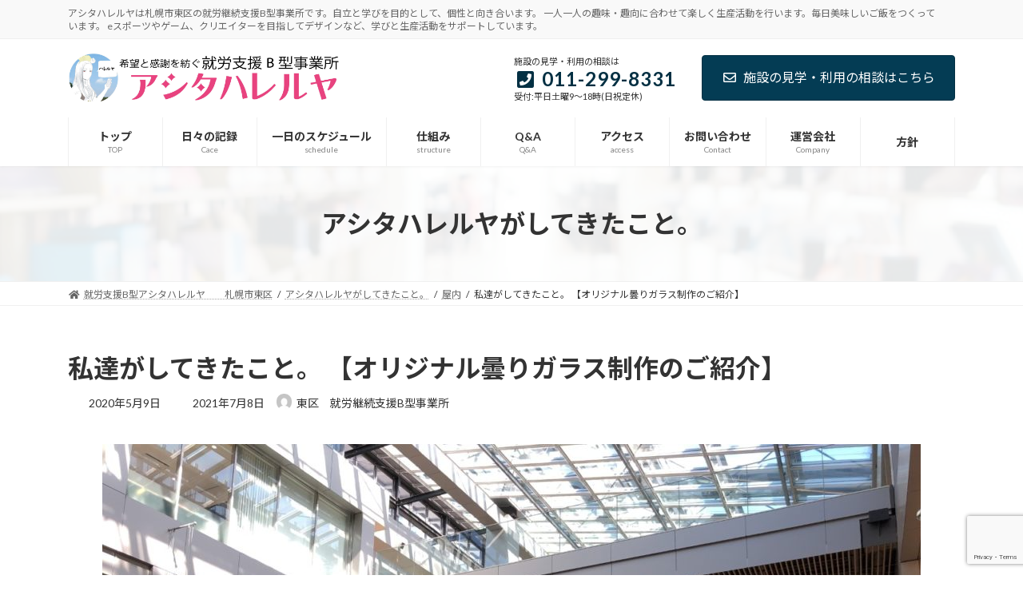

--- FILE ---
content_type: text/html; charset=UTF-8
request_url: https://ashita-hallelujah.com/%E5%B1%8B%E5%86%85/%E7%A7%81%E9%81%94%E3%81%8C%E3%81%97%E3%81%A6%E3%81%8D%E3%81%9F%E3%81%93%E3%81%A8%E3%80%82-%E3%80%90%E3%82%AA%E3%83%AA%E3%82%B8%E3%83%8A%E3%83%AB%E6%9B%87%E3%82%8A%E3%82%AC%E3%83%A9%E3%82%B9%E5%88%B6/
body_size: 21002
content:
<!DOCTYPE html>
<html dir="ltr" lang="ja" prefix="og: https://ogp.me/ns#">
<head>
<meta charset="utf-8">
<meta http-equiv="X-UA-Compatible" content="IE=edge">
<meta name="viewport" content="width=device-width, initial-scale=1">

<title>私達がしてきたこと。 【オリジナル曇りガラス制作のご紹介】 - 札幌市東区の就労継続支援B型事業所～アシタハレルヤ～</title>
	<style>img:is([sizes="auto" i], [sizes^="auto," i]) { contain-intrinsic-size: 3000px 1500px }</style>
	
		<!-- All in One SEO 4.9.3 - aioseo.com -->
	<meta name="description" content="こんにちは。 今回仙台での案件で曇りガラスシートを指定幅のグラデーションにしてほしいとの依頼を承りました。 窓" />
	<meta name="robots" content="max-image-preview:large" />
	<meta name="author" content="東区　就労継続支援B型事業所"/>
	<link rel="canonical" href="https://ashita-hallelujah.com/%e5%b1%8b%e5%86%85/%e7%a7%81%e9%81%94%e3%81%8c%e3%81%97%e3%81%a6%e3%81%8d%e3%81%9f%e3%81%93%e3%81%a8%e3%80%82-%e3%80%90%e3%82%aa%e3%83%aa%e3%82%b8%e3%83%8a%e3%83%ab%e6%9b%87%e3%82%8a%e3%82%ac%e3%83%a9%e3%82%b9%e5%88%b6/" />
	<meta name="generator" content="All in One SEO (AIOSEO) 4.9.3" />
		<meta property="og:locale" content="ja_JP" />
		<meta property="og:site_name" content="札幌市東区の就労継続支援B型事業所～アシタハレルヤ～ - アシタハレルヤは札幌市東区の就労継続支援B型事業所です。自立と学びを目的として、個性と向き合います。 一人一人の趣味・趣向に合わせて楽しく生産活動を行います。毎日美味しいご飯をつくっています。 eスポーツやゲーム、クリエイターを目指してデザインなど、学びと生産活動をサポートしています。" />
		<meta property="og:type" content="article" />
		<meta property="og:title" content="私達がしてきたこと。 【オリジナル曇りガラス制作のご紹介】 - 札幌市東区の就労継続支援B型事業所～アシタハレルヤ～" />
		<meta property="og:description" content="こんにちは。 今回仙台での案件で曇りガラスシートを指定幅のグラデーションにしてほしいとの依頼を承りました。 窓" />
		<meta property="og:url" content="https://ashita-hallelujah.com/%e5%b1%8b%e5%86%85/%e7%a7%81%e9%81%94%e3%81%8c%e3%81%97%e3%81%a6%e3%81%8d%e3%81%9f%e3%81%93%e3%81%a8%e3%80%82-%e3%80%90%e3%82%aa%e3%83%aa%e3%82%b8%e3%83%8a%e3%83%ab%e6%9b%87%e3%82%8a%e3%82%ac%e3%83%a9%e3%82%b9%e5%88%b6/" />
		<meta property="article:published_time" content="2020-05-09T14:03:05+00:00" />
		<meta property="article:modified_time" content="2021-07-07T23:16:09+00:00" />
		<meta name="twitter:card" content="summary_large_image" />
		<meta name="twitter:title" content="私達がしてきたこと。 【オリジナル曇りガラス制作のご紹介】 - 札幌市東区の就労継続支援B型事業所～アシタハレルヤ～" />
		<meta name="twitter:description" content="こんにちは。 今回仙台での案件で曇りガラスシートを指定幅のグラデーションにしてほしいとの依頼を承りました。 窓" />
		<script type="application/ld+json" class="aioseo-schema">
			{"@context":"https:\/\/schema.org","@graph":[{"@type":"BlogPosting","@id":"https:\/\/ashita-hallelujah.com\/%e5%b1%8b%e5%86%85\/%e7%a7%81%e9%81%94%e3%81%8c%e3%81%97%e3%81%a6%e3%81%8d%e3%81%9f%e3%81%93%e3%81%a8%e3%80%82-%e3%80%90%e3%82%aa%e3%83%aa%e3%82%b8%e3%83%8a%e3%83%ab%e6%9b%87%e3%82%8a%e3%82%ac%e3%83%a9%e3%82%b9%e5%88%b6\/#blogposting","name":"\u79c1\u9054\u304c\u3057\u3066\u304d\u305f\u3053\u3068\u3002 \u3010\u30aa\u30ea\u30b8\u30ca\u30eb\u66c7\u308a\u30ac\u30e9\u30b9\u5236\u4f5c\u306e\u3054\u7d39\u4ecb\u3011 - \u672d\u5e4c\u5e02\u6771\u533a\u306e\u5c31\u52b4\u7d99\u7d9a\u652f\u63f4B\u578b\u4e8b\u696d\u6240\uff5e\u30a2\u30b7\u30bf\u30cf\u30ec\u30eb\u30e4\uff5e","headline":"\u79c1\u9054\u304c\u3057\u3066\u304d\u305f\u3053\u3068\u3002  \u3010\u30aa\u30ea\u30b8\u30ca\u30eb\u66c7\u308a\u30ac\u30e9\u30b9\u5236\u4f5c\u306e\u3054\u7d39\u4ecb\u3011","author":{"@id":"https:\/\/ashita-hallelujah.com\/author\/kanban-kouji\/#author"},"publisher":{"@id":"https:\/\/ashita-hallelujah.com\/#organization"},"image":{"@type":"ImageObject","url":"https:\/\/ashita-hallelujah.com\/wp-content\/uploads\/2020\/05\/22.jpg","width":1024,"height":768},"datePublished":"2020-05-09T23:03:05+09:00","dateModified":"2021-07-08T08:16:09+09:00","inLanguage":"ja","mainEntityOfPage":{"@id":"https:\/\/ashita-hallelujah.com\/%e5%b1%8b%e5%86%85\/%e7%a7%81%e9%81%94%e3%81%8c%e3%81%97%e3%81%a6%e3%81%8d%e3%81%9f%e3%81%93%e3%81%a8%e3%80%82-%e3%80%90%e3%82%aa%e3%83%aa%e3%82%b8%e3%83%8a%e3%83%ab%e6%9b%87%e3%82%8a%e3%82%ac%e3%83%a9%e3%82%b9%e5%88%b6\/#webpage"},"isPartOf":{"@id":"https:\/\/ashita-hallelujah.com\/%e5%b1%8b%e5%86%85\/%e7%a7%81%e9%81%94%e3%81%8c%e3%81%97%e3%81%a6%e3%81%8d%e3%81%9f%e3%81%93%e3%81%a8%e3%80%82-%e3%80%90%e3%82%aa%e3%83%aa%e3%82%b8%e3%83%8a%e3%83%ab%e6%9b%87%e3%82%8a%e3%82%ac%e3%83%a9%e3%82%b9%e5%88%b6\/#webpage"},"articleSection":"\u5c4b\u5185"},{"@type":"BreadcrumbList","@id":"https:\/\/ashita-hallelujah.com\/%e5%b1%8b%e5%86%85\/%e7%a7%81%e9%81%94%e3%81%8c%e3%81%97%e3%81%a6%e3%81%8d%e3%81%9f%e3%81%93%e3%81%a8%e3%80%82-%e3%80%90%e3%82%aa%e3%83%aa%e3%82%b8%e3%83%8a%e3%83%ab%e6%9b%87%e3%82%8a%e3%82%ac%e3%83%a9%e3%82%b9%e5%88%b6\/#breadcrumblist","itemListElement":[{"@type":"ListItem","@id":"https:\/\/ashita-hallelujah.com#listItem","position":1,"name":"\u5bb6","item":"https:\/\/ashita-hallelujah.com","nextItem":{"@type":"ListItem","@id":"https:\/\/ashita-hallelujah.com\/category\/%e5%b1%8b%e5%86%85\/#listItem","name":"\u5c4b\u5185"}},{"@type":"ListItem","@id":"https:\/\/ashita-hallelujah.com\/category\/%e5%b1%8b%e5%86%85\/#listItem","position":2,"name":"\u5c4b\u5185","item":"https:\/\/ashita-hallelujah.com\/category\/%e5%b1%8b%e5%86%85\/","nextItem":{"@type":"ListItem","@id":"https:\/\/ashita-hallelujah.com\/%e5%b1%8b%e5%86%85\/%e7%a7%81%e9%81%94%e3%81%8c%e3%81%97%e3%81%a6%e3%81%8d%e3%81%9f%e3%81%93%e3%81%a8%e3%80%82-%e3%80%90%e3%82%aa%e3%83%aa%e3%82%b8%e3%83%8a%e3%83%ab%e6%9b%87%e3%82%8a%e3%82%ac%e3%83%a9%e3%82%b9%e5%88%b6\/#listItem","name":"\u79c1\u9054\u304c\u3057\u3066\u304d\u305f\u3053\u3068\u3002  \u3010\u30aa\u30ea\u30b8\u30ca\u30eb\u66c7\u308a\u30ac\u30e9\u30b9\u5236\u4f5c\u306e\u3054\u7d39\u4ecb\u3011"},"previousItem":{"@type":"ListItem","@id":"https:\/\/ashita-hallelujah.com#listItem","name":"\u5bb6"}},{"@type":"ListItem","@id":"https:\/\/ashita-hallelujah.com\/%e5%b1%8b%e5%86%85\/%e7%a7%81%e9%81%94%e3%81%8c%e3%81%97%e3%81%a6%e3%81%8d%e3%81%9f%e3%81%93%e3%81%a8%e3%80%82-%e3%80%90%e3%82%aa%e3%83%aa%e3%82%b8%e3%83%8a%e3%83%ab%e6%9b%87%e3%82%8a%e3%82%ac%e3%83%a9%e3%82%b9%e5%88%b6\/#listItem","position":3,"name":"\u79c1\u9054\u304c\u3057\u3066\u304d\u305f\u3053\u3068\u3002  \u3010\u30aa\u30ea\u30b8\u30ca\u30eb\u66c7\u308a\u30ac\u30e9\u30b9\u5236\u4f5c\u306e\u3054\u7d39\u4ecb\u3011","previousItem":{"@type":"ListItem","@id":"https:\/\/ashita-hallelujah.com\/category\/%e5%b1%8b%e5%86%85\/#listItem","name":"\u5c4b\u5185"}}]},{"@type":"Organization","@id":"https:\/\/ashita-hallelujah.com\/#organization","name":"\u672d\u5e4c\u5e02\u6771\u533a\u306e\u5c31\u52b4\u7d99\u7d9a\u652f\u63f4B\u578b\u4e8b\u696d\u6240\uff5e\u30a2\u30b7\u30bf\u30cf\u30ec\u30eb\u30e4\uff5e","description":"\u30a2\u30b7\u30bf\u30cf\u30ec\u30eb\u30e4\u306f\u672d\u5e4c\u5e02\u6771\u533a\u306e\u5c31\u52b4\u7d99\u7d9a\u652f\u63f4B\u578b\u4e8b\u696d\u6240\u3067\u3059\u3002\u81ea\u7acb\u3068\u5b66\u3073\u3092\u76ee\u7684\u3068\u3057\u3066\u3001\u500b\u6027\u3068\u5411\u304d\u5408\u3044\u307e\u3059\u3002 \u4e00\u4eba\u4e00\u4eba\u306e\u8da3\u5473\u30fb\u8da3\u5411\u306b\u5408\u308f\u305b\u3066\u697d\u3057\u304f\u751f\u7523\u6d3b\u52d5\u3092\u884c\u3044\u307e\u3059\u3002\u6bce\u65e5\u7f8e\u5473\u3057\u3044\u3054\u98ef\u3092\u3064\u304f\u3063\u3066\u3044\u307e\u3059\u3002 e\u30b9\u30dd\u30fc\u30c4\u3084\u30b2\u30fc\u30e0\u3001\u30af\u30ea\u30a8\u30a4\u30bf\u30fc\u3092\u76ee\u6307\u3057\u3066\u30c7\u30b6\u30a4\u30f3\u306a\u3069\u3001\u5b66\u3073\u3068\u751f\u7523\u6d3b\u52d5\u3092\u30b5\u30dd\u30fc\u30c8\u3057\u3066\u3044\u307e\u3059\u3002","url":"https:\/\/ashita-hallelujah.com\/","telephone":"+81112998331","logo":{"@type":"ImageObject","url":"https:\/\/ashita-hallelujah.com\/wp-content\/uploads\/2021\/11\/top-1-scaled.jpg","@id":"https:\/\/ashita-hallelujah.com\/%e5%b1%8b%e5%86%85\/%e7%a7%81%e9%81%94%e3%81%8c%e3%81%97%e3%81%a6%e3%81%8d%e3%81%9f%e3%81%93%e3%81%a8%e3%80%82-%e3%80%90%e3%82%aa%e3%83%aa%e3%82%b8%e3%83%8a%e3%83%ab%e6%9b%87%e3%82%8a%e3%82%ac%e3%83%a9%e3%82%b9%e5%88%b6\/#organizationLogo","width":2560,"height":447},"image":{"@id":"https:\/\/ashita-hallelujah.com\/%e5%b1%8b%e5%86%85\/%e7%a7%81%e9%81%94%e3%81%8c%e3%81%97%e3%81%a6%e3%81%8d%e3%81%9f%e3%81%93%e3%81%a8%e3%80%82-%e3%80%90%e3%82%aa%e3%83%aa%e3%82%b8%e3%83%8a%e3%83%ab%e6%9b%87%e3%82%8a%e3%82%ac%e3%83%a9%e3%82%b9%e5%88%b6\/#organizationLogo"}},{"@type":"Person","@id":"https:\/\/ashita-hallelujah.com\/author\/kanban-kouji\/#author","url":"https:\/\/ashita-hallelujah.com\/author\/kanban-kouji\/","name":"\u6771\u533a\u3000\u5c31\u52b4\u7d99\u7d9a\u652f\u63f4B\u578b\u4e8b\u696d\u6240","image":{"@type":"ImageObject","@id":"https:\/\/ashita-hallelujah.com\/%e5%b1%8b%e5%86%85\/%e7%a7%81%e9%81%94%e3%81%8c%e3%81%97%e3%81%a6%e3%81%8d%e3%81%9f%e3%81%93%e3%81%a8%e3%80%82-%e3%80%90%e3%82%aa%e3%83%aa%e3%82%b8%e3%83%8a%e3%83%ab%e6%9b%87%e3%82%8a%e3%82%ac%e3%83%a9%e3%82%b9%e5%88%b6\/#authorImage","url":"https:\/\/secure.gravatar.com\/avatar\/bddb805a7779bbc9f89ca616cf79d52923cc0c3f4dddd6775c30e1ea9ca5d3a0?s=96&d=mm&r=g","width":96,"height":96,"caption":"\u6771\u533a\u3000\u5c31\u52b4\u7d99\u7d9a\u652f\u63f4B\u578b\u4e8b\u696d\u6240"}},{"@type":"WebPage","@id":"https:\/\/ashita-hallelujah.com\/%e5%b1%8b%e5%86%85\/%e7%a7%81%e9%81%94%e3%81%8c%e3%81%97%e3%81%a6%e3%81%8d%e3%81%9f%e3%81%93%e3%81%a8%e3%80%82-%e3%80%90%e3%82%aa%e3%83%aa%e3%82%b8%e3%83%8a%e3%83%ab%e6%9b%87%e3%82%8a%e3%82%ac%e3%83%a9%e3%82%b9%e5%88%b6\/#webpage","url":"https:\/\/ashita-hallelujah.com\/%e5%b1%8b%e5%86%85\/%e7%a7%81%e9%81%94%e3%81%8c%e3%81%97%e3%81%a6%e3%81%8d%e3%81%9f%e3%81%93%e3%81%a8%e3%80%82-%e3%80%90%e3%82%aa%e3%83%aa%e3%82%b8%e3%83%8a%e3%83%ab%e6%9b%87%e3%82%8a%e3%82%ac%e3%83%a9%e3%82%b9%e5%88%b6\/","name":"\u79c1\u9054\u304c\u3057\u3066\u304d\u305f\u3053\u3068\u3002 \u3010\u30aa\u30ea\u30b8\u30ca\u30eb\u66c7\u308a\u30ac\u30e9\u30b9\u5236\u4f5c\u306e\u3054\u7d39\u4ecb\u3011 - \u672d\u5e4c\u5e02\u6771\u533a\u306e\u5c31\u52b4\u7d99\u7d9a\u652f\u63f4B\u578b\u4e8b\u696d\u6240\uff5e\u30a2\u30b7\u30bf\u30cf\u30ec\u30eb\u30e4\uff5e","description":"\u3053\u3093\u306b\u3061\u306f\u3002 \u4eca\u56de\u4ed9\u53f0\u3067\u306e\u6848\u4ef6\u3067\u66c7\u308a\u30ac\u30e9\u30b9\u30b7\u30fc\u30c8\u3092\u6307\u5b9a\u5e45\u306e\u30b0\u30e9\u30c7\u30fc\u30b7\u30e7\u30f3\u306b\u3057\u3066\u307b\u3057\u3044\u3068\u306e\u4f9d\u983c\u3092\u627f\u308a\u307e\u3057\u305f\u3002 \u7a93","inLanguage":"ja","isPartOf":{"@id":"https:\/\/ashita-hallelujah.com\/#website"},"breadcrumb":{"@id":"https:\/\/ashita-hallelujah.com\/%e5%b1%8b%e5%86%85\/%e7%a7%81%e9%81%94%e3%81%8c%e3%81%97%e3%81%a6%e3%81%8d%e3%81%9f%e3%81%93%e3%81%a8%e3%80%82-%e3%80%90%e3%82%aa%e3%83%aa%e3%82%b8%e3%83%8a%e3%83%ab%e6%9b%87%e3%82%8a%e3%82%ac%e3%83%a9%e3%82%b9%e5%88%b6\/#breadcrumblist"},"author":{"@id":"https:\/\/ashita-hallelujah.com\/author\/kanban-kouji\/#author"},"creator":{"@id":"https:\/\/ashita-hallelujah.com\/author\/kanban-kouji\/#author"},"image":{"@type":"ImageObject","url":"https:\/\/ashita-hallelujah.com\/wp-content\/uploads\/2020\/05\/22.jpg","@id":"https:\/\/ashita-hallelujah.com\/%e5%b1%8b%e5%86%85\/%e7%a7%81%e9%81%94%e3%81%8c%e3%81%97%e3%81%a6%e3%81%8d%e3%81%9f%e3%81%93%e3%81%a8%e3%80%82-%e3%80%90%e3%82%aa%e3%83%aa%e3%82%b8%e3%83%8a%e3%83%ab%e6%9b%87%e3%82%8a%e3%82%ac%e3%83%a9%e3%82%b9%e5%88%b6\/#mainImage","width":1024,"height":768},"primaryImageOfPage":{"@id":"https:\/\/ashita-hallelujah.com\/%e5%b1%8b%e5%86%85\/%e7%a7%81%e9%81%94%e3%81%8c%e3%81%97%e3%81%a6%e3%81%8d%e3%81%9f%e3%81%93%e3%81%a8%e3%80%82-%e3%80%90%e3%82%aa%e3%83%aa%e3%82%b8%e3%83%8a%e3%83%ab%e6%9b%87%e3%82%8a%e3%82%ac%e3%83%a9%e3%82%b9%e5%88%b6\/#mainImage"},"datePublished":"2020-05-09T23:03:05+09:00","dateModified":"2021-07-08T08:16:09+09:00"},{"@type":"WebSite","@id":"https:\/\/ashita-hallelujah.com\/#website","url":"https:\/\/ashita-hallelujah.com\/","name":"\u672d\u5e4c\u5e02\u6771\u533a\u306e\u5c31\u52b4\u7d99\u7d9a\u652f\u63f4B\u578b\u4e8b\u696d\u6240\uff5e\u30a2\u30b7\u30bf\u30cf\u30ec\u30eb\u30e4\uff5e","description":"\u30a2\u30b7\u30bf\u30cf\u30ec\u30eb\u30e4\u306f\u672d\u5e4c\u5e02\u6771\u533a\u306e\u5c31\u52b4\u7d99\u7d9a\u652f\u63f4B\u578b\u4e8b\u696d\u6240\u3067\u3059\u3002\u81ea\u7acb\u3068\u5b66\u3073\u3092\u76ee\u7684\u3068\u3057\u3066\u3001\u500b\u6027\u3068\u5411\u304d\u5408\u3044\u307e\u3059\u3002 \u4e00\u4eba\u4e00\u4eba\u306e\u8da3\u5473\u30fb\u8da3\u5411\u306b\u5408\u308f\u305b\u3066\u697d\u3057\u304f\u751f\u7523\u6d3b\u52d5\u3092\u884c\u3044\u307e\u3059\u3002\u6bce\u65e5\u7f8e\u5473\u3057\u3044\u3054\u98ef\u3092\u3064\u304f\u3063\u3066\u3044\u307e\u3059\u3002 e\u30b9\u30dd\u30fc\u30c4\u3084\u30b2\u30fc\u30e0\u3001\u30af\u30ea\u30a8\u30a4\u30bf\u30fc\u3092\u76ee\u6307\u3057\u3066\u30c7\u30b6\u30a4\u30f3\u306a\u3069\u3001\u5b66\u3073\u3068\u751f\u7523\u6d3b\u52d5\u3092\u30b5\u30dd\u30fc\u30c8\u3057\u3066\u3044\u307e\u3059\u3002","inLanguage":"ja","publisher":{"@id":"https:\/\/ashita-hallelujah.com\/#organization"}}]}
		</script>
		<!-- All in One SEO -->

<link rel="alternate" type="application/rss+xml" title="札幌市東区の就労継続支援B型事業所～アシタハレルヤ～ &raquo; フィード" href="https://ashita-hallelujah.com/feed/" />
<link rel="alternate" type="application/rss+xml" title="札幌市東区の就労継続支援B型事業所～アシタハレルヤ～ &raquo; コメントフィード" href="https://ashita-hallelujah.com/comments/feed/" />
<meta name="description" content="こんにちは。今回仙台での案件で曇りガラスシートを指定幅のグラデーションにしてほしいとの依頼を承りました。窓の高さは160cmワイドは270cmを3面、160cm×70cmの小さい窓が6面あったのですが、下から90cmあたりから徐々に曇り具合が減少し最終的に140cmくらいのところで透明になるようにしてほしいとの依頼でした。通常ですと既製品で対応したいのですが100cm以上の幅のものが無くつなぎ目ばかりになってしまいます。辛うじて2分割程度で対応できたとしても3" /><script type="text/javascript">
/* <![CDATA[ */
window._wpemojiSettings = {"baseUrl":"https:\/\/s.w.org\/images\/core\/emoji\/16.0.1\/72x72\/","ext":".png","svgUrl":"https:\/\/s.w.org\/images\/core\/emoji\/16.0.1\/svg\/","svgExt":".svg","source":{"concatemoji":"https:\/\/ashita-hallelujah.com\/wp-includes\/js\/wp-emoji-release.min.js?ver=6.8.3"}};
/*! This file is auto-generated */
!function(s,n){var o,i,e;function c(e){try{var t={supportTests:e,timestamp:(new Date).valueOf()};sessionStorage.setItem(o,JSON.stringify(t))}catch(e){}}function p(e,t,n){e.clearRect(0,0,e.canvas.width,e.canvas.height),e.fillText(t,0,0);var t=new Uint32Array(e.getImageData(0,0,e.canvas.width,e.canvas.height).data),a=(e.clearRect(0,0,e.canvas.width,e.canvas.height),e.fillText(n,0,0),new Uint32Array(e.getImageData(0,0,e.canvas.width,e.canvas.height).data));return t.every(function(e,t){return e===a[t]})}function u(e,t){e.clearRect(0,0,e.canvas.width,e.canvas.height),e.fillText(t,0,0);for(var n=e.getImageData(16,16,1,1),a=0;a<n.data.length;a++)if(0!==n.data[a])return!1;return!0}function f(e,t,n,a){switch(t){case"flag":return n(e,"\ud83c\udff3\ufe0f\u200d\u26a7\ufe0f","\ud83c\udff3\ufe0f\u200b\u26a7\ufe0f")?!1:!n(e,"\ud83c\udde8\ud83c\uddf6","\ud83c\udde8\u200b\ud83c\uddf6")&&!n(e,"\ud83c\udff4\udb40\udc67\udb40\udc62\udb40\udc65\udb40\udc6e\udb40\udc67\udb40\udc7f","\ud83c\udff4\u200b\udb40\udc67\u200b\udb40\udc62\u200b\udb40\udc65\u200b\udb40\udc6e\u200b\udb40\udc67\u200b\udb40\udc7f");case"emoji":return!a(e,"\ud83e\udedf")}return!1}function g(e,t,n,a){var r="undefined"!=typeof WorkerGlobalScope&&self instanceof WorkerGlobalScope?new OffscreenCanvas(300,150):s.createElement("canvas"),o=r.getContext("2d",{willReadFrequently:!0}),i=(o.textBaseline="top",o.font="600 32px Arial",{});return e.forEach(function(e){i[e]=t(o,e,n,a)}),i}function t(e){var t=s.createElement("script");t.src=e,t.defer=!0,s.head.appendChild(t)}"undefined"!=typeof Promise&&(o="wpEmojiSettingsSupports",i=["flag","emoji"],n.supports={everything:!0,everythingExceptFlag:!0},e=new Promise(function(e){s.addEventListener("DOMContentLoaded",e,{once:!0})}),new Promise(function(t){var n=function(){try{var e=JSON.parse(sessionStorage.getItem(o));if("object"==typeof e&&"number"==typeof e.timestamp&&(new Date).valueOf()<e.timestamp+604800&&"object"==typeof e.supportTests)return e.supportTests}catch(e){}return null}();if(!n){if("undefined"!=typeof Worker&&"undefined"!=typeof OffscreenCanvas&&"undefined"!=typeof URL&&URL.createObjectURL&&"undefined"!=typeof Blob)try{var e="postMessage("+g.toString()+"("+[JSON.stringify(i),f.toString(),p.toString(),u.toString()].join(",")+"));",a=new Blob([e],{type:"text/javascript"}),r=new Worker(URL.createObjectURL(a),{name:"wpTestEmojiSupports"});return void(r.onmessage=function(e){c(n=e.data),r.terminate(),t(n)})}catch(e){}c(n=g(i,f,p,u))}t(n)}).then(function(e){for(var t in e)n.supports[t]=e[t],n.supports.everything=n.supports.everything&&n.supports[t],"flag"!==t&&(n.supports.everythingExceptFlag=n.supports.everythingExceptFlag&&n.supports[t]);n.supports.everythingExceptFlag=n.supports.everythingExceptFlag&&!n.supports.flag,n.DOMReady=!1,n.readyCallback=function(){n.DOMReady=!0}}).then(function(){return e}).then(function(){var e;n.supports.everything||(n.readyCallback(),(e=n.source||{}).concatemoji?t(e.concatemoji):e.wpemoji&&e.twemoji&&(t(e.twemoji),t(e.wpemoji)))}))}((window,document),window._wpemojiSettings);
/* ]]> */
</script>
<link rel='stylesheet' id='vkExUnit_common_style-css' href='https://ashita-hallelujah.com/wp-content/plugins/vk-all-in-one-expansion-unit/assets/css/vkExUnit_style.css?ver=9.113.0.1' type='text/css' media='all' />
<style id='vkExUnit_common_style-inline-css' type='text/css'>
:root {--ver_page_top_button_url:url(https://ashita-hallelujah.com/wp-content/plugins/vk-all-in-one-expansion-unit/assets/images/to-top-btn-icon.svg);}@font-face {font-weight: normal;font-style: normal;font-family: "vk_sns";src: url("https://ashita-hallelujah.com/wp-content/plugins/vk-all-in-one-expansion-unit/inc/sns/icons/fonts/vk_sns.eot?-bq20cj");src: url("https://ashita-hallelujah.com/wp-content/plugins/vk-all-in-one-expansion-unit/inc/sns/icons/fonts/vk_sns.eot?#iefix-bq20cj") format("embedded-opentype"),url("https://ashita-hallelujah.com/wp-content/plugins/vk-all-in-one-expansion-unit/inc/sns/icons/fonts/vk_sns.woff?-bq20cj") format("woff"),url("https://ashita-hallelujah.com/wp-content/plugins/vk-all-in-one-expansion-unit/inc/sns/icons/fonts/vk_sns.ttf?-bq20cj") format("truetype"),url("https://ashita-hallelujah.com/wp-content/plugins/vk-all-in-one-expansion-unit/inc/sns/icons/fonts/vk_sns.svg?-bq20cj#vk_sns") format("svg");}
.veu_promotion-alert__content--text {border: 1px solid rgba(0,0,0,0.125);padding: 0.5em 1em;border-radius: var(--vk-size-radius);margin-bottom: var(--vk-margin-block-bottom);font-size: 0.875rem;}/* Alert Content部分に段落タグを入れた場合に最後の段落の余白を0にする */.veu_promotion-alert__content--text p:last-of-type{margin-bottom:0;margin-top: 0;}
</style>
<link rel='stylesheet' id='vk-header-top-css' href='https://ashita-hallelujah.com/wp-content/plugins/lightning-g3-pro-unit/inc/header-top/package/css/header-top.css?ver=0.1.1' type='text/css' media='all' />
<style id='wp-emoji-styles-inline-css' type='text/css'>

	img.wp-smiley, img.emoji {
		display: inline !important;
		border: none !important;
		box-shadow: none !important;
		height: 1em !important;
		width: 1em !important;
		margin: 0 0.07em !important;
		vertical-align: -0.1em !important;
		background: none !important;
		padding: 0 !important;
	}
</style>
<style id='classic-theme-styles-inline-css' type='text/css'>
/*! This file is auto-generated */
.wp-block-button__link{color:#fff;background-color:#32373c;border-radius:9999px;box-shadow:none;text-decoration:none;padding:calc(.667em + 2px) calc(1.333em + 2px);font-size:1.125em}.wp-block-file__button{background:#32373c;color:#fff;text-decoration:none}
</style>
<link rel='stylesheet' id='aioseo/css/src/vue/standalone/blocks/table-of-contents/global.scss-css' href='https://ashita-hallelujah.com/wp-content/plugins/all-in-one-seo-pack/dist/Lite/assets/css/table-of-contents/global.e90f6d47.css?ver=4.9.3' type='text/css' media='all' />
<style id='global-styles-inline-css' type='text/css'>
:root{--wp--preset--aspect-ratio--square: 1;--wp--preset--aspect-ratio--4-3: 4/3;--wp--preset--aspect-ratio--3-4: 3/4;--wp--preset--aspect-ratio--3-2: 3/2;--wp--preset--aspect-ratio--2-3: 2/3;--wp--preset--aspect-ratio--16-9: 16/9;--wp--preset--aspect-ratio--9-16: 9/16;--wp--preset--color--black: #000000;--wp--preset--color--cyan-bluish-gray: #abb8c3;--wp--preset--color--white: #ffffff;--wp--preset--color--pale-pink: #f78da7;--wp--preset--color--vivid-red: #cf2e2e;--wp--preset--color--luminous-vivid-orange: #ff6900;--wp--preset--color--luminous-vivid-amber: #fcb900;--wp--preset--color--light-green-cyan: #7bdcb5;--wp--preset--color--vivid-green-cyan: #00d084;--wp--preset--color--pale-cyan-blue: #8ed1fc;--wp--preset--color--vivid-cyan-blue: #0693e3;--wp--preset--color--vivid-purple: #9b51e0;--wp--preset--color--vk-color-primary: #043c54;--wp--preset--color--vk-color-primary-dark: #033043;--wp--preset--color--vk-color-primary-vivid: #04425c;--wp--preset--gradient--vivid-cyan-blue-to-vivid-purple: linear-gradient(135deg,rgba(6,147,227,1) 0%,rgb(155,81,224) 100%);--wp--preset--gradient--light-green-cyan-to-vivid-green-cyan: linear-gradient(135deg,rgb(122,220,180) 0%,rgb(0,208,130) 100%);--wp--preset--gradient--luminous-vivid-amber-to-luminous-vivid-orange: linear-gradient(135deg,rgba(252,185,0,1) 0%,rgba(255,105,0,1) 100%);--wp--preset--gradient--luminous-vivid-orange-to-vivid-red: linear-gradient(135deg,rgba(255,105,0,1) 0%,rgb(207,46,46) 100%);--wp--preset--gradient--very-light-gray-to-cyan-bluish-gray: linear-gradient(135deg,rgb(238,238,238) 0%,rgb(169,184,195) 100%);--wp--preset--gradient--cool-to-warm-spectrum: linear-gradient(135deg,rgb(74,234,220) 0%,rgb(151,120,209) 20%,rgb(207,42,186) 40%,rgb(238,44,130) 60%,rgb(251,105,98) 80%,rgb(254,248,76) 100%);--wp--preset--gradient--blush-light-purple: linear-gradient(135deg,rgb(255,206,236) 0%,rgb(152,150,240) 100%);--wp--preset--gradient--blush-bordeaux: linear-gradient(135deg,rgb(254,205,165) 0%,rgb(254,45,45) 50%,rgb(107,0,62) 100%);--wp--preset--gradient--luminous-dusk: linear-gradient(135deg,rgb(255,203,112) 0%,rgb(199,81,192) 50%,rgb(65,88,208) 100%);--wp--preset--gradient--pale-ocean: linear-gradient(135deg,rgb(255,245,203) 0%,rgb(182,227,212) 50%,rgb(51,167,181) 100%);--wp--preset--gradient--electric-grass: linear-gradient(135deg,rgb(202,248,128) 0%,rgb(113,206,126) 100%);--wp--preset--gradient--midnight: linear-gradient(135deg,rgb(2,3,129) 0%,rgb(40,116,252) 100%);--wp--preset--gradient--vivid-green-cyan-to-vivid-cyan-blue: linear-gradient(135deg,rgba(0,208,132,1) 0%,rgba(6,147,227,1) 100%);--wp--preset--font-size--small: 14px;--wp--preset--font-size--medium: 20px;--wp--preset--font-size--large: 24px;--wp--preset--font-size--x-large: 42px;--wp--preset--font-size--regular: 16px;--wp--preset--font-size--huge: 36px;--wp--preset--spacing--20: 0.44rem;--wp--preset--spacing--30: 0.67rem;--wp--preset--spacing--40: 1rem;--wp--preset--spacing--50: 1.5rem;--wp--preset--spacing--60: 2.25rem;--wp--preset--spacing--70: 3.38rem;--wp--preset--spacing--80: 5.06rem;--wp--preset--shadow--natural: 6px 6px 9px rgba(0, 0, 0, 0.2);--wp--preset--shadow--deep: 12px 12px 50px rgba(0, 0, 0, 0.4);--wp--preset--shadow--sharp: 6px 6px 0px rgba(0, 0, 0, 0.2);--wp--preset--shadow--outlined: 6px 6px 0px -3px rgba(255, 255, 255, 1), 6px 6px rgba(0, 0, 0, 1);--wp--preset--shadow--crisp: 6px 6px 0px rgba(0, 0, 0, 1);}:where(.is-layout-flex){gap: 0.5em;}:where(.is-layout-grid){gap: 0.5em;}body .is-layout-flex{display: flex;}.is-layout-flex{flex-wrap: wrap;align-items: center;}.is-layout-flex > :is(*, div){margin: 0;}body .is-layout-grid{display: grid;}.is-layout-grid > :is(*, div){margin: 0;}:where(.wp-block-columns.is-layout-flex){gap: 2em;}:where(.wp-block-columns.is-layout-grid){gap: 2em;}:where(.wp-block-post-template.is-layout-flex){gap: 1.25em;}:where(.wp-block-post-template.is-layout-grid){gap: 1.25em;}.has-black-color{color: var(--wp--preset--color--black) !important;}.has-cyan-bluish-gray-color{color: var(--wp--preset--color--cyan-bluish-gray) !important;}.has-white-color{color: var(--wp--preset--color--white) !important;}.has-pale-pink-color{color: var(--wp--preset--color--pale-pink) !important;}.has-vivid-red-color{color: var(--wp--preset--color--vivid-red) !important;}.has-luminous-vivid-orange-color{color: var(--wp--preset--color--luminous-vivid-orange) !important;}.has-luminous-vivid-amber-color{color: var(--wp--preset--color--luminous-vivid-amber) !important;}.has-light-green-cyan-color{color: var(--wp--preset--color--light-green-cyan) !important;}.has-vivid-green-cyan-color{color: var(--wp--preset--color--vivid-green-cyan) !important;}.has-pale-cyan-blue-color{color: var(--wp--preset--color--pale-cyan-blue) !important;}.has-vivid-cyan-blue-color{color: var(--wp--preset--color--vivid-cyan-blue) !important;}.has-vivid-purple-color{color: var(--wp--preset--color--vivid-purple) !important;}.has-vk-color-primary-color{color: var(--wp--preset--color--vk-color-primary) !important;}.has-vk-color-primary-dark-color{color: var(--wp--preset--color--vk-color-primary-dark) !important;}.has-vk-color-primary-vivid-color{color: var(--wp--preset--color--vk-color-primary-vivid) !important;}.has-black-background-color{background-color: var(--wp--preset--color--black) !important;}.has-cyan-bluish-gray-background-color{background-color: var(--wp--preset--color--cyan-bluish-gray) !important;}.has-white-background-color{background-color: var(--wp--preset--color--white) !important;}.has-pale-pink-background-color{background-color: var(--wp--preset--color--pale-pink) !important;}.has-vivid-red-background-color{background-color: var(--wp--preset--color--vivid-red) !important;}.has-luminous-vivid-orange-background-color{background-color: var(--wp--preset--color--luminous-vivid-orange) !important;}.has-luminous-vivid-amber-background-color{background-color: var(--wp--preset--color--luminous-vivid-amber) !important;}.has-light-green-cyan-background-color{background-color: var(--wp--preset--color--light-green-cyan) !important;}.has-vivid-green-cyan-background-color{background-color: var(--wp--preset--color--vivid-green-cyan) !important;}.has-pale-cyan-blue-background-color{background-color: var(--wp--preset--color--pale-cyan-blue) !important;}.has-vivid-cyan-blue-background-color{background-color: var(--wp--preset--color--vivid-cyan-blue) !important;}.has-vivid-purple-background-color{background-color: var(--wp--preset--color--vivid-purple) !important;}.has-vk-color-primary-background-color{background-color: var(--wp--preset--color--vk-color-primary) !important;}.has-vk-color-primary-dark-background-color{background-color: var(--wp--preset--color--vk-color-primary-dark) !important;}.has-vk-color-primary-vivid-background-color{background-color: var(--wp--preset--color--vk-color-primary-vivid) !important;}.has-black-border-color{border-color: var(--wp--preset--color--black) !important;}.has-cyan-bluish-gray-border-color{border-color: var(--wp--preset--color--cyan-bluish-gray) !important;}.has-white-border-color{border-color: var(--wp--preset--color--white) !important;}.has-pale-pink-border-color{border-color: var(--wp--preset--color--pale-pink) !important;}.has-vivid-red-border-color{border-color: var(--wp--preset--color--vivid-red) !important;}.has-luminous-vivid-orange-border-color{border-color: var(--wp--preset--color--luminous-vivid-orange) !important;}.has-luminous-vivid-amber-border-color{border-color: var(--wp--preset--color--luminous-vivid-amber) !important;}.has-light-green-cyan-border-color{border-color: var(--wp--preset--color--light-green-cyan) !important;}.has-vivid-green-cyan-border-color{border-color: var(--wp--preset--color--vivid-green-cyan) !important;}.has-pale-cyan-blue-border-color{border-color: var(--wp--preset--color--pale-cyan-blue) !important;}.has-vivid-cyan-blue-border-color{border-color: var(--wp--preset--color--vivid-cyan-blue) !important;}.has-vivid-purple-border-color{border-color: var(--wp--preset--color--vivid-purple) !important;}.has-vk-color-primary-border-color{border-color: var(--wp--preset--color--vk-color-primary) !important;}.has-vk-color-primary-dark-border-color{border-color: var(--wp--preset--color--vk-color-primary-dark) !important;}.has-vk-color-primary-vivid-border-color{border-color: var(--wp--preset--color--vk-color-primary-vivid) !important;}.has-vivid-cyan-blue-to-vivid-purple-gradient-background{background: var(--wp--preset--gradient--vivid-cyan-blue-to-vivid-purple) !important;}.has-light-green-cyan-to-vivid-green-cyan-gradient-background{background: var(--wp--preset--gradient--light-green-cyan-to-vivid-green-cyan) !important;}.has-luminous-vivid-amber-to-luminous-vivid-orange-gradient-background{background: var(--wp--preset--gradient--luminous-vivid-amber-to-luminous-vivid-orange) !important;}.has-luminous-vivid-orange-to-vivid-red-gradient-background{background: var(--wp--preset--gradient--luminous-vivid-orange-to-vivid-red) !important;}.has-very-light-gray-to-cyan-bluish-gray-gradient-background{background: var(--wp--preset--gradient--very-light-gray-to-cyan-bluish-gray) !important;}.has-cool-to-warm-spectrum-gradient-background{background: var(--wp--preset--gradient--cool-to-warm-spectrum) !important;}.has-blush-light-purple-gradient-background{background: var(--wp--preset--gradient--blush-light-purple) !important;}.has-blush-bordeaux-gradient-background{background: var(--wp--preset--gradient--blush-bordeaux) !important;}.has-luminous-dusk-gradient-background{background: var(--wp--preset--gradient--luminous-dusk) !important;}.has-pale-ocean-gradient-background{background: var(--wp--preset--gradient--pale-ocean) !important;}.has-electric-grass-gradient-background{background: var(--wp--preset--gradient--electric-grass) !important;}.has-midnight-gradient-background{background: var(--wp--preset--gradient--midnight) !important;}.has-small-font-size{font-size: var(--wp--preset--font-size--small) !important;}.has-medium-font-size{font-size: var(--wp--preset--font-size--medium) !important;}.has-large-font-size{font-size: var(--wp--preset--font-size--large) !important;}.has-x-large-font-size{font-size: var(--wp--preset--font-size--x-large) !important;}
:where(.wp-block-post-template.is-layout-flex){gap: 1.25em;}:where(.wp-block-post-template.is-layout-grid){gap: 1.25em;}
:where(.wp-block-columns.is-layout-flex){gap: 2em;}:where(.wp-block-columns.is-layout-grid){gap: 2em;}
:root :where(.wp-block-pullquote){font-size: 1.5em;line-height: 1.6;}
</style>
<link rel='stylesheet' id='contact-form-7-css' href='https://ashita-hallelujah.com/wp-content/plugins/contact-form-7/includes/css/styles.css?ver=6.1.4' type='text/css' media='all' />
<link rel='stylesheet' id='vk-swiper-style-css' href='https://ashita-hallelujah.com/wp-content/plugins/vk-blocks-pro/vendor/vektor-inc/vk-swiper/src/assets/css/swiper-bundle.min.css?ver=11.0.2' type='text/css' media='all' />
<link rel='stylesheet' id='lightning-common-style-css' href='https://ashita-hallelujah.com/wp-content/themes/lightning/_g3/assets/css/style.css?ver=15.33.1' type='text/css' media='all' />
<style id='lightning-common-style-inline-css' type='text/css'>
/* Lightning */:root {--vk-color-primary:#043c54;--vk-color-primary-dark:#033043;--vk-color-primary-vivid:#04425c;--g_nav_main_acc_icon_open_url:url(https://ashita-hallelujah.com/wp-content/themes/lightning/_g3/inc/vk-mobile-nav/package/images/vk-menu-acc-icon-open-black.svg);--g_nav_main_acc_icon_close_url: url(https://ashita-hallelujah.com/wp-content/themes/lightning/_g3/inc/vk-mobile-nav/package/images/vk-menu-close-black.svg);--g_nav_sub_acc_icon_open_url: url(https://ashita-hallelujah.com/wp-content/themes/lightning/_g3/inc/vk-mobile-nav/package/images/vk-menu-acc-icon-open-white.svg);--g_nav_sub_acc_icon_close_url: url(https://ashita-hallelujah.com/wp-content/themes/lightning/_g3/inc/vk-mobile-nav/package/images/vk-menu-close-white.svg);}
:root{--swiper-navigation-color: #fff;}
:root {}.main-section {--vk-color-text-link-hover: #043c54;}
/* vk-mobile-nav */:root {--vk-mobile-nav-menu-btn-bg-src: url("https://ashita-hallelujah.com/wp-content/themes/lightning/_g3/inc/vk-mobile-nav/package/images/vk-menu-btn-black.svg");--vk-mobile-nav-menu-btn-close-bg-src: url("https://ashita-hallelujah.com/wp-content/themes/lightning/_g3/inc/vk-mobile-nav/package/images/vk-menu-close-black.svg");--vk-menu-acc-icon-open-black-bg-src: url("https://ashita-hallelujah.com/wp-content/themes/lightning/_g3/inc/vk-mobile-nav/package/images/vk-menu-acc-icon-open-black.svg");--vk-menu-acc-icon-open-white-bg-src: url("https://ashita-hallelujah.com/wp-content/themes/lightning/_g3/inc/vk-mobile-nav/package/images/vk-menu-acc-icon-open-white.svg");--vk-menu-acc-icon-close-black-bg-src: url("https://ashita-hallelujah.com/wp-content/themes/lightning/_g3/inc/vk-mobile-nav/package/images/vk-menu-close-black.svg");--vk-menu-acc-icon-close-white-bg-src: url("https://ashita-hallelujah.com/wp-content/themes/lightning/_g3/inc/vk-mobile-nav/package/images/vk-menu-close-white.svg");}
</style>
<link rel='stylesheet' id='lightning-design-style-css' href='https://ashita-hallelujah.com/wp-content/themes/lightning/_g3/design-skin/origin3/css/style.css?ver=15.33.1' type='text/css' media='all' />
<style id='lightning-design-style-inline-css' type='text/css'>
.tagcloud a:before { font-family: "Font Awesome 7 Free";content: "\f02b";font-weight: bold; }
/* Pro Title Design */ h2,.main-section .cart_totals h2,h2.main-section-title { color:var(--vk-color-text-body);background-color:unset;position: relative;border:none;padding:unset;margin-left: auto;margin-right: auto;border-radius:unset;outline: unset;outline-offset: unset;box-shadow: unset;content:none;overflow: unset;padding: 0 0 0.7em;margin-bottom:var(--vk-margin-headding-bottom);}h2 a,.main-section .cart_totals h2 a,h2.main-section-title a { color:var(--vk-color-text-body);}h2::before,.main-section .cart_totals h2::before,h2.main-section-title::before { color:var(--vk-color-text-body);background-color:unset;position: relative;border:none;padding:unset;margin-left: auto;margin-right: auto;border-radius:unset;outline: unset;outline-offset: unset;box-shadow: unset;content:none;overflow: unset;}h2::after,.main-section .cart_totals h2::after,h2.main-section-title::after { color:var(--vk-color-text-body);background-color:unset;position: relative;border:none;padding:unset;margin-left: auto;margin-right: auto;border-radius:unset;outline: unset;outline-offset: unset;box-shadow: unset;content:none;overflow: unset;content:"";position: absolute;top:unset;left: 0;bottom: 0;width: 100%;height: 7px;background: linear-gradient(-45deg,rgba(255,255,255,0.1) 25%, var(--vk-color-primary) 25%,var(--vk-color-primary) 50%, rgba(255,255,255,0.1) 50%,rgba(255,255,255,0.1) 75%, var(--vk-color-primary) 75%,var(--vk-color-primary));background-size: 5px 5px;}
.vk-campaign-text{color:#fff;background-color:#eab010;}.vk-campaign-text_btn,.vk-campaign-text_btn:link,.vk-campaign-text_btn:visited,.vk-campaign-text_btn:focus,.vk-campaign-text_btn:active{background:#fff;color:#4c4c4c;}a.vk-campaign-text_btn:hover{background:#eab010;color:#fff;}.vk-campaign-text_link,.vk-campaign-text_link:link,.vk-campaign-text_link:hover,.vk-campaign-text_link:visited,.vk-campaign-text_link:active,.vk-campaign-text_link:focus{color:#fff;}
/* page header */:root{--vk-page-header-url : url(https://ashita-hallelujah.com/wp-content/uploads/2021/07/staff.jpg);}@media ( max-width:575.98px ){:root{--vk-page-header-url : url(https://ashita-hallelujah.com/wp-content/uploads/2021/07/staff.jpg);}}.page-header{ position:relative;color:#333;background: var(--vk-page-header-url, url(https://ashita-hallelujah.com/wp-content/uploads/2021/07/staff.jpg) ) no-repeat 50% center;background-size: cover;min-height:9rem;}.page-header::before{content:"";position:absolute;top:0;left:0;background-color:#fff;opacity:0.9;width:100%;height:100%;}
.site-footer {background-color:#072c56;color:#ffffff;}.site-footer {
						--vk-color-text-body: #ffffff;
						--vk-color-text-link: #ffffff;
						--vk-color-text-link-hover: #ffffff;
					}.site-footer {
								--vk-color-border: rgba(255, 255, 255, 0.2);
								--vk-color-border-hr: rgba(255, 255, 255, 0.1);
								--vk-color-border-image: rgba(70, 70, 70, 0.9);
								--vk-color-text-meta: rgba( 255,255,255,0.6);
								--vk-color-text-light: rgba( 255,255,255,0.6);
								--vk-color-border-light: rgba( 255,255,255,0.1);
								--vk-color-border-zuru: rgba(0, 0, 0, 0.2);
								--vk-color-bg-accent: rgba( 255,255,255,0.07);
								--vk-color-accent-bg: rgba( 255,255,255,0.05);
							}
							
</style>
<link rel='stylesheet' id='vk-blog-card-css' href='https://ashita-hallelujah.com/wp-content/themes/lightning/_g3/inc/vk-wp-oembed-blog-card/package/css/blog-card.css?ver=6.8.3' type='text/css' media='all' />
<link rel='stylesheet' id='veu-cta-css' href='https://ashita-hallelujah.com/wp-content/plugins/vk-all-in-one-expansion-unit/inc/call-to-action/package/assets/css/style.css?ver=9.113.0.1' type='text/css' media='all' />
<link rel='stylesheet' id='vk-blocks-build-css-css' href='https://ashita-hallelujah.com/wp-content/plugins/vk-blocks-pro/build/block-build.css?ver=1.115.2.0' type='text/css' media='all' />
<style id='vk-blocks-build-css-inline-css' type='text/css'>

	:root {
		--vk_image-mask-circle: url(https://ashita-hallelujah.com/wp-content/plugins/vk-blocks-pro/inc/vk-blocks/images/circle.svg);
		--vk_image-mask-wave01: url(https://ashita-hallelujah.com/wp-content/plugins/vk-blocks-pro/inc/vk-blocks/images/wave01.svg);
		--vk_image-mask-wave02: url(https://ashita-hallelujah.com/wp-content/plugins/vk-blocks-pro/inc/vk-blocks/images/wave02.svg);
		--vk_image-mask-wave03: url(https://ashita-hallelujah.com/wp-content/plugins/vk-blocks-pro/inc/vk-blocks/images/wave03.svg);
		--vk_image-mask-wave04: url(https://ashita-hallelujah.com/wp-content/plugins/vk-blocks-pro/inc/vk-blocks/images/wave04.svg);
	}
	

	:root {

		--vk-balloon-border-width:1px;

		--vk-balloon-speech-offset:-12px;
	}
	

	:root {
		--vk_flow-arrow: url(https://ashita-hallelujah.com/wp-content/plugins/vk-blocks-pro/inc/vk-blocks/images/arrow_bottom.svg);
	}
	
</style>
<link rel='stylesheet' id='lightning-theme-style-css' href='https://ashita-hallelujah.com/wp-content/themes/lightning/style.css?ver=15.33.1' type='text/css' media='all' />
<link rel='stylesheet' id='vk-font-awesome-css' href='https://ashita-hallelujah.com/wp-content/themes/lightning/vendor/vektor-inc/font-awesome-versions/src/font-awesome/css/all.min.css?ver=7.1.0' type='text/css' media='all' />
<link rel='stylesheet' id='vk-header-layout-css' href='https://ashita-hallelujah.com/wp-content/plugins/lightning-g3-pro-unit/inc/header-layout/package/css/header-layout.css?ver=0.29.7' type='text/css' media='all' />
<style id='vk-header-layout-inline-css' type='text/css'>
/* Header Layout */:root {--vk-header-logo-url:url(https://ashita-hallelujah.com/wp-content/uploads/2021/11/top-1-scaled.jpg);}
</style>
<link rel='stylesheet' id='vk-campaign-text-css' href='https://ashita-hallelujah.com/wp-content/plugins/lightning-g3-pro-unit/inc/vk-campaign-text/package/css/vk-campaign-text.css?ver=0.1.0' type='text/css' media='all' />
<link rel='stylesheet' id='vk-mobile-fix-nav-css' href='https://ashita-hallelujah.com/wp-content/plugins/lightning-g3-pro-unit/inc/vk-mobile-fix-nav/package/css/vk-mobile-fix-nav.css?ver=0.0.0' type='text/css' media='all' />
<link rel='stylesheet' id='elementor-icons-css' href='https://ashita-hallelujah.com/wp-content/plugins/elementor/assets/lib/eicons/css/elementor-icons.min.css?ver=5.46.0' type='text/css' media='all' />
<link rel='stylesheet' id='elementor-frontend-css' href='https://ashita-hallelujah.com/wp-content/plugins/elementor/assets/css/frontend.min.css?ver=3.34.2' type='text/css' media='all' />
<link rel='stylesheet' id='elementor-post-1989-css' href='https://ashita-hallelujah.com/wp-content/uploads/elementor/css/post-1989.css?ver=1768929538' type='text/css' media='all' />
<link rel='stylesheet' id='font-awesome-5-all-css' href='https://ashita-hallelujah.com/wp-content/plugins/elementor/assets/lib/font-awesome/css/all.min.css?ver=3.34.2' type='text/css' media='all' />
<link rel='stylesheet' id='font-awesome-4-shim-css' href='https://ashita-hallelujah.com/wp-content/plugins/elementor/assets/lib/font-awesome/css/v4-shims.min.css?ver=3.34.2' type='text/css' media='all' />
<link rel='stylesheet' id='widget-image-css' href='https://ashita-hallelujah.com/wp-content/plugins/elementor/assets/css/widget-image.min.css?ver=3.34.2' type='text/css' media='all' />
<link rel='stylesheet' id='widget-video-css' href='https://ashita-hallelujah.com/wp-content/plugins/elementor/assets/css/widget-video.min.css?ver=3.34.2' type='text/css' media='all' />
<link rel='stylesheet' id='elementor-post-1752-css' href='https://ashita-hallelujah.com/wp-content/uploads/elementor/css/post-1752.css?ver=1768955309' type='text/css' media='all' />
<link rel='stylesheet' id='elementor-gf-local-roboto-css' href='https://ashita-hallelujah.com/wp-content/uploads/elementor/google-fonts/css/roboto.css?ver=1742231999' type='text/css' media='all' />
<link rel='stylesheet' id='elementor-gf-local-robotoslab-css' href='https://ashita-hallelujah.com/wp-content/uploads/elementor/google-fonts/css/robotoslab.css?ver=1742232005' type='text/css' media='all' />
<script type="text/javascript" id="vk-blocks/breadcrumb-script-js-extra">
/* <![CDATA[ */
var vkBreadcrumbSeparator = {"separator":""};
/* ]]> */
</script>
<script type="text/javascript" src="https://ashita-hallelujah.com/wp-content/plugins/vk-blocks-pro/build/vk-breadcrumb.min.js?ver=1.115.2.0" id="vk-blocks/breadcrumb-script-js"></script>
<script type="text/javascript" src="https://ashita-hallelujah.com/wp-content/plugins/elementor/assets/lib/font-awesome/js/v4-shims.min.js?ver=3.34.2" id="font-awesome-4-shim-js"></script>
<script type="text/javascript" src="https://ashita-hallelujah.com/wp-includes/js/jquery/jquery.min.js?ver=3.7.1" id="jquery-core-js"></script>
<script type="text/javascript" src="https://ashita-hallelujah.com/wp-includes/js/jquery/jquery-migrate.min.js?ver=3.4.1" id="jquery-migrate-js"></script>
<link rel="https://api.w.org/" href="https://ashita-hallelujah.com/wp-json/" /><link rel="alternate" title="JSON" type="application/json" href="https://ashita-hallelujah.com/wp-json/wp/v2/posts/1752" /><link rel="EditURI" type="application/rsd+xml" title="RSD" href="https://ashita-hallelujah.com/xmlrpc.php?rsd" />
<meta name="generator" content="WordPress 6.8.3" />
<link rel='shortlink' href='https://ashita-hallelujah.com/?p=1752' />
<link rel="alternate" title="oEmbed (JSON)" type="application/json+oembed" href="https://ashita-hallelujah.com/wp-json/oembed/1.0/embed?url=https%3A%2F%2Fashita-hallelujah.com%2F%25e5%25b1%258b%25e5%2586%2585%2F%25e7%25a7%2581%25e9%2581%2594%25e3%2581%258c%25e3%2581%2597%25e3%2581%25a6%25e3%2581%258d%25e3%2581%259f%25e3%2581%2593%25e3%2581%25a8%25e3%2580%2582-%25e3%2580%2590%25e3%2582%25aa%25e3%2583%25aa%25e3%2582%25b8%25e3%2583%258a%25e3%2583%25ab%25e6%259b%2587%25e3%2582%258a%25e3%2582%25ac%25e3%2583%25a9%25e3%2582%25b9%25e5%2588%25b6%2F" />
<link rel="alternate" title="oEmbed (XML)" type="text/xml+oembed" href="https://ashita-hallelujah.com/wp-json/oembed/1.0/embed?url=https%3A%2F%2Fashita-hallelujah.com%2F%25e5%25b1%258b%25e5%2586%2585%2F%25e7%25a7%2581%25e9%2581%2594%25e3%2581%258c%25e3%2581%2597%25e3%2581%25a6%25e3%2581%258d%25e3%2581%259f%25e3%2581%2593%25e3%2581%25a8%25e3%2580%2582-%25e3%2580%2590%25e3%2582%25aa%25e3%2583%25aa%25e3%2582%25b8%25e3%2583%258a%25e3%2583%25ab%25e6%259b%2587%25e3%2582%258a%25e3%2582%25ac%25e3%2583%25a9%25e3%2582%25b9%25e5%2588%25b6%2F&#038;format=xml" />
<!-- Global site tag (gtag.js) - Google Analytics -->
<meta name="google-site-verification" content="lexa69l7_RLcN9a7FxjFa2HEymw-BzKoj4FDanzyWOI" />
<script async src="https://www.googletagmanager.com/gtag/js?id=UA-228411788-1">
</script>
<script>
  window.dataLayer = window.dataLayer || [];
  function gtag(){dataLayer.push(arguments);}
  gtag('js', new Date());

  gtag('config', 'UA-228411788-1');
</script>

<meta name="generator" content="Elementor 3.34.2; features: additional_custom_breakpoints; settings: css_print_method-external, google_font-enabled, font_display-auto">
			<style>
				.e-con.e-parent:nth-of-type(n+4):not(.e-lazyloaded):not(.e-no-lazyload),
				.e-con.e-parent:nth-of-type(n+4):not(.e-lazyloaded):not(.e-no-lazyload) * {
					background-image: none !important;
				}
				@media screen and (max-height: 1024px) {
					.e-con.e-parent:nth-of-type(n+3):not(.e-lazyloaded):not(.e-no-lazyload),
					.e-con.e-parent:nth-of-type(n+3):not(.e-lazyloaded):not(.e-no-lazyload) * {
						background-image: none !important;
					}
				}
				@media screen and (max-height: 640px) {
					.e-con.e-parent:nth-of-type(n+2):not(.e-lazyloaded):not(.e-no-lazyload),
					.e-con.e-parent:nth-of-type(n+2):not(.e-lazyloaded):not(.e-no-lazyload) * {
						background-image: none !important;
					}
				}
			</style>
			<!-- [ VK All in One Expansion Unit OGP ] -->
<meta property="og:site_name" content="札幌市東区の就労継続支援B型事業所～アシタハレルヤ～" />
<meta property="og:url" content="https://ashita-hallelujah.com/%e5%b1%8b%e5%86%85/%e7%a7%81%e9%81%94%e3%81%8c%e3%81%97%e3%81%a6%e3%81%8d%e3%81%9f%e3%81%93%e3%81%a8%e3%80%82-%e3%80%90%e3%82%aa%e3%83%aa%e3%82%b8%e3%83%8a%e3%83%ab%e6%9b%87%e3%82%8a%e3%82%ac%e3%83%a9%e3%82%b9%e5%88%b6/" />
<meta property="og:title" content="私達がしてきたこと。  【オリジナル曇りガラス制作のご紹介】 | 札幌市東区の就労継続支援B型事業所～アシタハレルヤ～" />
<meta property="og:description" content="こんにちは。今回仙台での案件で曇りガラスシートを指定幅のグラデーションにしてほしいとの依頼を承りました。窓の高さは160cmワイドは270cmを3面、160cm×70cmの小さい窓が6面あったのですが、下から90cmあたりから徐々に曇り具合が減少し最終的に140cmくらいのところで透明になるようにしてほしいとの依頼でした。通常ですと既製品で対応したいのですが100cm以上の幅のものが無くつなぎ目ばかりになってしまいます。辛うじて2分割程度で対応できたとしても3" />
<meta property="og:type" content="article" />
<meta property="og:image" content="https://ashita-hallelujah.com/wp-content/uploads/2020/05/22-1024x768.jpg" />
<meta property="og:image:width" content="1024" />
<meta property="og:image:height" content="768" />
<!-- [ / VK All in One Expansion Unit OGP ] -->
<!-- [ VK All in One Expansion Unit twitter card ] -->
<meta name="twitter:card" content="summary_large_image">
<meta name="twitter:description" content="こんにちは。今回仙台での案件で曇りガラスシートを指定幅のグラデーションにしてほしいとの依頼を承りました。窓の高さは160cmワイドは270cmを3面、160cm×70cmの小さい窓が6面あったのですが、下から90cmあたりから徐々に曇り具合が減少し最終的に140cmくらいのところで透明になるようにしてほしいとの依頼でした。通常ですと既製品で対応したいのですが100cm以上の幅のものが無くつなぎ目ばかりになってしまいます。辛うじて2分割程度で対応できたとしても3">
<meta name="twitter:title" content="私達がしてきたこと。  【オリジナル曇りガラス制作のご紹介】 | 札幌市東区の就労継続支援B型事業所～アシタハレルヤ～">
<meta name="twitter:url" content="https://ashita-hallelujah.com/%e5%b1%8b%e5%86%85/%e7%a7%81%e9%81%94%e3%81%8c%e3%81%97%e3%81%a6%e3%81%8d%e3%81%9f%e3%81%93%e3%81%a8%e3%80%82-%e3%80%90%e3%82%aa%e3%83%aa%e3%82%b8%e3%83%8a%e3%83%ab%e6%9b%87%e3%82%8a%e3%82%ac%e3%83%a9%e3%82%b9%e5%88%b6/">
	<meta name="twitter:image" content="https://ashita-hallelujah.com/wp-content/uploads/2020/05/22-1024x768.jpg">
	<meta name="twitter:domain" content="ashita-hallelujah.com">
	<!-- [ / VK All in One Expansion Unit twitter card ] -->
	<link rel="icon" href="https://ashita-hallelujah.com/wp-content/uploads/2019/05/cropped-syanai2-32x32.jpg" sizes="32x32" />
<link rel="icon" href="https://ashita-hallelujah.com/wp-content/uploads/2019/05/cropped-syanai2-192x192.jpg" sizes="192x192" />
<link rel="apple-touch-icon" href="https://ashita-hallelujah.com/wp-content/uploads/2019/05/cropped-syanai2-180x180.jpg" />
<meta name="msapplication-TileImage" content="https://ashita-hallelujah.com/wp-content/uploads/2019/05/cropped-syanai2-270x270.jpg" />
		<style type="text/css" id="wp-custom-css">
			/*
=========================
タブレッ
=========================
*/
@media (max-width: 1024px){
	
	/*ヘッダー余白調整 */
.site-header-container{
	  width: 100%;
    padding-right: 15px;
    padding-left: 15px;
    margin-right: auto;
    margin-left: auto; 
}
	
/*お問い合わせ女性の写真と、電話番号部分の指示 */
.site-header-sub {
    display: inline-flex !important;
	margin-top:10px;
		margin-bottom:0px;
}
	
	.site-header-sub .contact-txt{
		text-align:center;
	}

	.vk-mobile-nav-menu-btn {
	display: none;
}

.contact-btn a.btn.btn-primary{
	display:none;
}
	
	/*ナビの指示*/
#global-nav{
    display: block;
	
}
	
		#global-nav ul{
		display:block;
	}	
	
	#global-nav ul li {
		border:none;
   border-bottom:solid 1px #ccc !important;
		/*ナビ2列表示*/
		  display: inline-block;
  width: 50%;
  letter-spacing: 0em;
		background: linear-gradient(#fefefe, #f6f6f6);
	}
	
	#global-nav ul li a{
		padding:5px;
		font-size:22px;
	}
	

	

	
	
}

/*
=========================
スマホ
=========================
*/

@media (max-width: 768px){
	
	/*お問い合わせ部分の指示 */
	.site-header-sub {
    display: inline-block !important;
	   margin-right:0%;
		margin-top:0px;
		margin-bottom:0px;
		padding-left:0px;
		width:100%;
}
	
/*ナビの指示*/	
		#global-nav ul li {
		border-bottom:solid 1px #ccc !important;
			padding:5px;
			/*ナビ2列表示*/
		  display: inline-block;
  width: 50%;
  letter-spacing: 0em;
			background: linear-gradient(#fefefe, #f6f6f6);
	}
	
	#global-nav ul li a{
		padding:10px;

	}
	
	
	/*ナビプルダウン*/	
li #menu-item-1295 {
   width: 100%!important;
	font-size:14px;

}
	
	li #menu-item-1295  a{
	font-size:12px!important;
}

		li #menu-item-1295  a:hover{
	font-size:12px;
}

	/*ナビフォントサイズ*/	
	.device-mobile .global-nav-list>li .global-nav-name {
    font-size: 16px;
		
}
	
	
	/*お問い合わせ電話番号の文字サイズ調整 */
.site-header-sub .contact-txt-tel {
    font-size: 25px;
    letter-spacing: 0.5px;
    font-weight: 700;
 
}
	
	.site-header-sub .contact-txt-tel  a{
    font-size: 40px;
    letter-spacing: 0.5px;
    font-weight: 700;
}
	
/*ヘッダー部分の上下余白調整 */
.site-header-logo {
    margin-bottom: 0.5rem;
	   margin-top:0.5rem;
}	


	

	
	
	
}		</style>
		<!-- [ VK All in One Expansion Unit Article Structure Data ] --><script type="application/ld+json">{"@context":"https://schema.org/","@type":"Article","headline":"私達がしてきたこと。  【オリジナル曇りガラス制作のご紹介】","image":"https://ashita-hallelujah.com/wp-content/uploads/2020/05/22-200x200.jpg","datePublished":"2020-05-09T23:03:05+09:00","dateModified":"2021-07-08T08:16:09+09:00","author":{"@type":"organization","name":"東区　就労継続支援B型事業所","url":"https://ashita-hallelujah.com/","sameAs":""}}</script><!-- [ / VK All in One Expansion Unit Article Structure Data ] --></head>
<body data-rsssl=1 class="wp-singular post-template-default single single-post postid-1752 single-format-standard wp-embed-responsive wp-theme-lightning vk-blocks device-pc fa_v7_css post-name-%e7%a7%81%e9%81%94%e3%81%8c%e3%81%97%e3%81%a6%e3%81%8d%e3%81%9f%e3%81%93%e3%81%a8%e3%80%82-%e3%80%90%e3%82%aa%e3%83%aa%e3%82%b8%e3%83%8a%e3%83%ab%e6%9b%87%e3%82%8a%e3%82%ac%e3%83%a9%e3%82%b9%e5%88%b6 category-%e5%b1%8b%e5%86%85 post-type-post elementor-default elementor-kit-1989 elementor-page elementor-page-1752">
<a class="skip-link screen-reader-text" href="#main">コンテンツへスキップ</a>
<a class="skip-link screen-reader-text" href="#vk-mobile-nav">ナビゲーションに移動</a>

<header id="site-header" class="site-header site-header--layout--sub-active">
	<div class="header-top" id="header-top"><div class="container"><p class="header-top-description">アシタハレルヤは札幌市東区の就労継続支援B型事業所です。自立と学びを目的として、個性と向き合います。 一人一人の趣味・趣向に合わせて楽しく生産活動を行います。毎日美味しいご飯をつくっています。 eスポーツやゲーム、クリエイターを目指してデザインなど、学びと生産活動をサポートしています。</p></div><!-- [ / .container ] --></div><!-- [ / #header-top  ] -->	<div id="site-header-container" class="site-header-container site-header-container--scrolled--nav-center container">

				<div class="site-header-logo site-header-logo--scrolled--nav-center">
		<a href="https://ashita-hallelujah.com/">
			<span><img src="https://ashita-hallelujah.com/wp-content/uploads/2021/11/top-1-scaled.jpg" alt="札幌市東区の就労継続支援B型事業所～アシタハレルヤ～" /></span>
		</a>
		</div>

		<div class="site-header-sub"><p class="contact-txt"><span class="contact-txt-catch">施設の見学・利用の相談は</span><span class="contact-txt-tel"><i class="fas fa-phone-square contact-txt-tel_icon"></i>011-299-8331</span><span class="contact-txt-time">受付:平日土曜9～18時(日祝定休)</span></p><div class="contact-btn"><a href="https://ashita-hallelujah.com/contact/" class="btn btn-primary"><i class="far fa-envelope"></i>施設の見学・利用の相談はこちら</a></div></div>
		<nav id="global-nav" class="global-nav global-nav--layout--penetration global-nav--scrolled--nav-center"><ul id="menu-%e3%83%98%e3%83%83%e3%83%80%e3%83%bc%e3%83%a1%e3%83%8b%e3%83%a5%e3%83%bc" class="menu vk-menu-acc global-nav-list nav"><li id="menu-item-548" class="menu-item menu-item-type-post_type menu-item-object-page menu-item-home menu-item-has-children"><a href="https://ashita-hallelujah.com/"><strong class="global-nav-name">トップ</strong><span class="global-nav-description">TOP</span></a>
<ul class="sub-menu">
	<li id="menu-item-15097" class="menu-item menu-item-type-post_type menu-item-object-page"><a href="https://ashita-hallelujah.com/%e7%a4%be%e4%bc%9a%e7%94%9f%e6%b4%bb%e3%81%a7%e9%81%95%e5%92%8c%e6%84%9f%e3%82%92%e6%84%9f%e3%81%98%e3%81%9f%e3%81%93%e3%81%a8%e3%81%af%e3%81%82%e3%82%8a%e3%81%be%e3%81%9b%e3%82%93%e3%81%8b%ef%bc%9f/">社会生活で違和感を感じたことはありませんか？</a></li>
</ul>
</li>
<li id="menu-item-555" class="menu-item menu-item-type-post_type menu-item-object-page current_page_parent current-menu-ancestor"><a href="https://ashita-hallelujah.com/blog/"><strong class="global-nav-name">日々の記録</strong><span class="global-nav-description">Cace</span></a></li>
<li id="menu-item-4058" class="menu-item menu-item-type-post_type menu-item-object-page"><a href="https://ashita-hallelujah.com/schedule/"><strong class="global-nav-name">一日のスケジュール</strong><span class="global-nav-description">schedule</span></a></li>
<li id="menu-item-14273" class="menu-item menu-item-type-post_type menu-item-object-page"><a href="https://ashita-hallelujah.com/%e4%bb%95%e7%b5%84%e3%81%bf/"><strong class="global-nav-name">仕組み</strong><span class="global-nav-description">structure</span></a></li>
<li id="menu-item-693" class="menu-item menu-item-type-post_type menu-item-object-page"><a href="https://ashita-hallelujah.com/qanda/"><strong class="global-nav-name">Q&#038;A</strong><span class="global-nav-description">Q&amp;A</span></a></li>
<li id="menu-item-4000" class="menu-item menu-item-type-post_type menu-item-object-page"><a href="https://ashita-hallelujah.com/access/"><strong class="global-nav-name">アクセス</strong><span class="global-nav-description">access</span></a></li>
<li id="menu-item-694" class="menu-item menu-item-type-post_type menu-item-object-page"><a href="https://ashita-hallelujah.com/contact/"><strong class="global-nav-name">お問い合わせ</strong><span class="global-nav-description">Contact</span></a></li>
<li id="menu-item-550" class="menu-item menu-item-type-post_type menu-item-object-page"><a href="https://ashita-hallelujah.com/company/"><strong class="global-nav-name">運営会社</strong><span class="global-nav-description">Company</span></a></li>
<li id="menu-item-16001" class="menu-item menu-item-type-post_type menu-item-object-page"><a href="https://ashita-hallelujah.com/%e6%96%b9%e9%87%9d/"><strong class="global-nav-name">方針</strong></a></li>
</ul></nav>	</div>
	</header>



	<div class="page-header"><div class="page-header-inner container">
<div class="page-header-title">アシタハレルヤがしてきたこと。</div></div></div><!-- [ /.page-header ] -->

	<!-- [ #breadcrumb ] --><div id="breadcrumb" class="breadcrumb"><div class="container"><ol class="breadcrumb-list" itemscope itemtype="https://schema.org/BreadcrumbList"><li class="breadcrumb-list__item breadcrumb-list__item--home" itemprop="itemListElement" itemscope itemtype="http://schema.org/ListItem"><a href="https://ashita-hallelujah.com" itemprop="item"><i class="fas fa-fw fa-home"></i><span itemprop="name">就労支援B型アシタハレルヤ　　札幌市東区</span></a><meta itemprop="position" content="1" /></li><li class="breadcrumb-list__item" itemprop="itemListElement" itemscope itemtype="http://schema.org/ListItem"><a href="https://ashita-hallelujah.com/blog/" itemprop="item"><span itemprop="name">アシタハレルヤがしてきたこと。</span></a><meta itemprop="position" content="2" /></li><li class="breadcrumb-list__item" itemprop="itemListElement" itemscope itemtype="http://schema.org/ListItem"><a href="https://ashita-hallelujah.com/category/%e5%b1%8b%e5%86%85/" itemprop="item"><span itemprop="name">屋内</span></a><meta itemprop="position" content="3" /></li><li class="breadcrumb-list__item" itemprop="itemListElement" itemscope itemtype="http://schema.org/ListItem"><span itemprop="name">私達がしてきたこと。  【オリジナル曇りガラス制作のご紹介】</span><meta itemprop="position" content="4" /></li></ol></div></div><!-- [ /#breadcrumb ] -->


<div class="site-body">
		<div class="site-body-container container">

		<div class="main-section" id="main" role="main">
			
			<article id="post-1752" class="entry entry-full post-1752 post type-post status-publish format-standard has-post-thumbnail hentry category-24">

	
	
		<header class="entry-header">
			<h1 class="entry-title">
									私達がしてきたこと。  【オリジナル曇りガラス制作のご紹介】							</h1>
			<div class="entry-meta"><span class="entry-meta-item entry-meta-item-date">
			<i class="fa-solid fa-calendar-days"></i>
			<span class="published">2020年5月9日</span>
			</span><span class="entry-meta-item entry-meta-item-updated">
			<i class="fa-solid fa-clock-rotate-left"></i>
			<span class="screen-reader-text">最終更新日時 : </span>
			<span class="updated">2021年7月8日</span>
			</span><span class="entry-meta-item entry-meta-item-author">
				<span class="vcard author"><span class="entry-meta-item-author-image"><img alt='' src='https://secure.gravatar.com/avatar/bddb805a7779bbc9f89ca616cf79d52923cc0c3f4dddd6775c30e1ea9ca5d3a0?s=30&#038;d=mm&#038;r=g' class='avatar avatar-30 photo' height='30' width='30' /></span><span class="fn">東区　就労継続支援B型事業所</span></span></span></div>		</header>

	
	
	<div class="entry-body">
						<div data-elementor-type="wp-post" data-elementor-id="1752" class="elementor elementor-1752 elementor-bc-flex-widget" data-elementor-post-type="post">
						<section class="elementor-section elementor-top-section elementor-element elementor-element-6e1ac6b elementor-section-boxed elementor-section-height-default elementor-section-height-default" data-id="6e1ac6b" data-element_type="section">
						<div class="elementor-container elementor-column-gap-default">
					<div class="elementor-column elementor-col-100 elementor-top-column elementor-element elementor-element-8e5c809" data-id="8e5c809" data-element_type="column">
			<div class="elementor-widget-wrap elementor-element-populated">
						<div class="elementor-element elementor-element-8df3c75 elementor-widget elementor-widget-image" data-id="8df3c75" data-element_type="widget" data-widget_type="image.default">
				<div class="elementor-widget-container">
															<img fetchpriority="high" decoding="async" width="1024" height="768" src="https://ashita-hallelujah.com/wp-content/uploads/2020/05/21-1024x768.jpg" class="attachment-large size-large wp-image-1754" alt="" srcset="https://ashita-hallelujah.com/wp-content/uploads/2020/05/21.jpg 1024w, https://ashita-hallelujah.com/wp-content/uploads/2020/05/21-300x225.jpg 300w, https://ashita-hallelujah.com/wp-content/uploads/2020/05/21-768x576.jpg 768w" sizes="(max-width: 1024px) 100vw, 1024px" />															</div>
				</div>
				<div class="elementor-element elementor-element-da4146b elementor-widget elementor-widget-text-editor" data-id="da4146b" data-element_type="widget" data-widget_type="text-editor.default">
				<div class="elementor-widget-container">
									<p>こんにちは。<br />今回仙台での案件で曇りガラスシートを指定幅のグラデーションにしてほしいとの依頼を承りました。<br />窓の高さは160cmワイドは270cmを3面、160cm×70cmの小さい窓が6面あったのですが、下から90cmあたりから徐々に曇り具合が減少し最終的に140cmくらいのところで透明になるようにしてほしいとの依頼でした。</p>
<p>通常ですと既製品で対応したいのですが100cm以上の幅のものが無くつなぎ目ばかりになってしまいます。辛うじて2分割程度で対応できたとしても3M製品ぐらいで、今回の物件で計算すると40万円近くの金額になります。そこで当社の技術を使って曇りガラスを印刷するという提案をさせていただきました。</p>
<p>当社の印刷方式ですと完全につなぎ目のない一枚もので提供・施工ができることと、段階的に曇りが薄くなることに関しても指定の幅で対応できます。では、気になるお値段ですが、計算したところ20万を切りました。半額です。サンプルを提示し即GOサインです。</p>
<p>曇りガラスシートを貼る場合、窓の状態も事前に確認しなければなりません。窓の方角は東西南北どちらか、現場の日照時間はどれくらいか、ガラスの厚はどれくらいか、網入りガラスかどうか。網入りガラスは網目の金属部分とガラス部分で温度差が発生するため熱割れやすく、フィルムを貼ることで熱がこもり割れやすくなる場合があります。今回は網入りガラスでしたがフィルムを薄手のPET素材にし、窓ガラスの縁は貼らない部分をもうけ若干隙間をあけて施工しています。そうすることでフィルムを施工してもコーキングの柔らかい部分がガラスの膨張伸縮を吸収し割れにくくなります。</p>
<p>今回は単純なグラデーションでしたが、抜き文字や、イラストなども反映することができるので、次回はサンプルを作成し記事にする予定です。</p>								</div>
				</div>
				<div class="elementor-element elementor-element-fa6f501 elementor-widget elementor-widget-image" data-id="fa6f501" data-element_type="widget" data-widget_type="image.default">
				<div class="elementor-widget-container">
															<img decoding="async" width="1024" height="768" src="https://ashita-hallelujah.com/wp-content/uploads/2020/05/23-1024x768.jpg" class="attachment-large size-large wp-image-1755" alt="" srcset="https://ashita-hallelujah.com/wp-content/uploads/2020/05/23.jpg 1024w, https://ashita-hallelujah.com/wp-content/uploads/2020/05/23-300x225.jpg 300w, https://ashita-hallelujah.com/wp-content/uploads/2020/05/23-768x576.jpg 768w" sizes="(max-width: 1024px) 100vw, 1024px" />															</div>
				</div>
				<div class="elementor-element elementor-element-e7af451 elementor-widget elementor-widget-image" data-id="e7af451" data-element_type="widget" data-widget_type="image.default">
				<div class="elementor-widget-container">
															<img decoding="async" width="1024" height="768" src="https://ashita-hallelujah.com/wp-content/uploads/2020/05/22-1024x768.jpg" class="attachment-large size-large wp-image-1756" alt="" srcset="https://ashita-hallelujah.com/wp-content/uploads/2020/05/22.jpg 1024w, https://ashita-hallelujah.com/wp-content/uploads/2020/05/22-300x225.jpg 300w, https://ashita-hallelujah.com/wp-content/uploads/2020/05/22-768x576.jpg 768w" sizes="(max-width: 1024px) 100vw, 1024px" />															</div>
				</div>
				<div class="elementor-element elementor-element-4038734 elementor-widget elementor-widget-video" data-id="4038734" data-element_type="widget" data-settings="{&quot;youtube_url&quot;:&quot;https:\/\/www.youtube.com\/watch?v=mB-VtXj4_VQ&quot;,&quot;video_type&quot;:&quot;youtube&quot;,&quot;controls&quot;:&quot;yes&quot;}" data-widget_type="video.default">
				<div class="elementor-widget-container">
							<div class="elementor-wrapper elementor-open-inline">
			<div class="elementor-video"></div>		</div>
						</div>
				</div>
				<div class="elementor-element elementor-element-9106ffc elementor-widget elementor-widget-text-editor" data-id="9106ffc" data-element_type="widget" data-widget_type="text-editor.default">
				<div class="elementor-widget-container">
									<p style="text-align: center;"><span style="font-size: 16px;">お気軽にお電話ください。011-788-8333</span></p>								</div>
				</div>
					</div>
		</div>
					</div>
		</section>
				</div>
					</div>

	
	
	
	
		
				<div class="entry-footer">

					<div class="entry-meta-data-list entry-meta-data-list--category"><dl><dt>カテゴリー</dt><dd><a href="https://ashita-hallelujah.com/category/%e5%b1%8b%e5%86%85/">屋内</a></dd></dl></div>									</div><!-- [ /.entry-footer ] -->

		
	
</article><!-- [ /#post-1752 ] -->

	
		
		
		
		
	


<div class="vk_posts next-prev">

	<div id="post-1748" class="vk_post vk_post-postType-post card card-intext vk_post-col-xs-12 vk_post-col-sm-12 vk_post-col-md-6 next-prev-prev post-1748 post type-post status-publish format-standard has-post-thumbnail hentry category-24 category-densyoku-cyannelmoji-riltsutaimoji"><a href="https://ashita-hallelujah.com/densyoku-cyannelmoji-riltsutaimoji/%e7%a7%81%e9%81%94%e3%81%8c%e3%81%97%e3%81%a6%e3%81%8d%e3%81%9f%e3%81%93%e3%81%a8%e3%80%82-%e3%80%90%e3%83%87%e3%82%b8%e3%82%bf%e3%83%ab%e3%82%b5%e3%82%a4%e3%83%8d%e3%83%bc%e3%82%b8%e3%81%a8%e5%81%a5/" class="card-intext-inner"><div class="vk_post_imgOuter" style="background-image:url(https://ashita-hallelujah.com/wp-content/uploads/2020/05/img_5246-1024x768-1-1-1024x768.jpg)"><div class="card-img-overlay"><span class="vk_post_imgOuter_singleTermLabel">前の記事</span></div><img src="https://ashita-hallelujah.com/wp-content/uploads/2020/05/img_5246-1024x768-1-1-300x225.jpg" class="vk_post_imgOuter_img card-img-top wp-post-image" sizes="(max-width: 300px) 100vw, 300px" /></div><!-- [ /.vk_post_imgOuter ] --><div class="vk_post_body card-body"><h5 class="vk_post_title card-title">私達がしてきたこと。  【デジタルサイネージと健康増進法の関係】</h5><div class="vk_post_date card-date published">2020年5月9日</div></div><!-- [ /.card-body ] --></a></div><!-- [ /.card ] -->
	<div id="post-1850" class="vk_post vk_post-postType-post card card-intext vk_post-col-xs-12 vk_post-col-sm-12 vk_post-col-md-6 next-prev-next post-1850 post type-post status-publish format-standard has-post-thumbnail hentry category-22"><a href="https://ashita-hallelujah.com/%e5%b1%8b%e5%a4%96/%e7%a7%81%e9%81%94%e3%81%8c%e3%81%97%e3%81%a6%e3%81%8d%e3%81%9f%e3%81%93%e3%81%a8%e3%80%82-%e3%80%90before-%ef%bd%9e%e3%80%80after-%e4%b8%80%e4%be%8b%e3%80%80%ef%bd%9e%e6%9c%ad%e5%b9%8c%e3%81%a7/" class="card-intext-inner"><div class="vk_post_imgOuter" style="background-image:url(https://ashita-hallelujah.com/wp-content/uploads/2020/06/a2-1024x768.jpg)"><div class="card-img-overlay"><span class="vk_post_imgOuter_singleTermLabel">次の記事</span></div><img src="https://ashita-hallelujah.com/wp-content/uploads/2020/06/a2-300x225.jpg" class="vk_post_imgOuter_img card-img-top wp-post-image" sizes="(max-width: 300px) 100vw, 300px" /></div><!-- [ /.vk_post_imgOuter ] --><div class="vk_post_body card-body"><h5 class="vk_post_title card-title">私達がしてきたこと。   【before ～after　1　 一例】</h5><div class="vk_post_date card-date published">2020年6月2日</div></div><!-- [ /.card-body ] --></a></div><!-- [ /.card ] -->
	</div>
	
					</div><!-- [ /.main-section ] -->

		
	</div><!-- [ /.site-body-container ] -->

	
</div><!-- [ /.site-body ] -->


<footer class="site-footer">

		
				<div class="container site-footer-content">
					<div class="row">
				<div class="col-lg-4 col-md-6"><aside class="widget widget_black_studio_tinymce" id="black-studio-tinymce-5"><h4 class="widget-title site-footer-title">運営会社</h4><div class="textwidget"><p style="text-align: center;"><strong>就労継続支援B型事業所 アシタハレルヤ<br />
〒065-0019<br />
北海道東区北１９条東１６丁目１−１ 津畑ビル 1F</strong></p>
<p>&nbsp;</p>
<p style="text-align: center;"><strong><a href="https://tokupro.jp/">株式会社特需プロジェクト</a><br />
</strong>（障害福祉サービス事業所　0110302015）<br />
（屋外広告業登録 第784号）</p>
<p style="text-align: center;">〒065-0022<br />
札幌市東区北22条東15丁目4-22<br />
おおぎビル2F</p>
</div></aside></div><div class="col-lg-4 col-md-6"><aside class="widget widget_nav_menu" id="nav_menu-2"><h4 class="widget-title site-footer-title">メニュー</h4><div class="menu-%e3%83%98%e3%83%83%e3%83%80%e3%83%bc%e3%83%a1%e3%83%8b%e3%83%a5%e3%83%bc-container"><ul id="menu-%e3%83%98%e3%83%83%e3%83%80%e3%83%bc%e3%83%a1%e3%83%8b%e3%83%a5%e3%83%bc-1" class="menu"><li id="menu-item-548" class="menu-item menu-item-type-post_type menu-item-object-page menu-item-home menu-item-has-children menu-item-548"><a href="https://ashita-hallelujah.com/">トップ</a>
<ul class="sub-menu">
	<li id="menu-item-15097" class="menu-item menu-item-type-post_type menu-item-object-page menu-item-15097"><a href="https://ashita-hallelujah.com/%e7%a4%be%e4%bc%9a%e7%94%9f%e6%b4%bb%e3%81%a7%e9%81%95%e5%92%8c%e6%84%9f%e3%82%92%e6%84%9f%e3%81%98%e3%81%9f%e3%81%93%e3%81%a8%e3%81%af%e3%81%82%e3%82%8a%e3%81%be%e3%81%9b%e3%82%93%e3%81%8b%ef%bc%9f/">社会生活で違和感を感じたことはありませんか？</a></li>
</ul>
</li>
<li id="menu-item-555" class="menu-item menu-item-type-post_type menu-item-object-page current_page_parent menu-item-555 current-menu-ancestor"><a href="https://ashita-hallelujah.com/blog/">日々の記録</a></li>
<li id="menu-item-4058" class="menu-item menu-item-type-post_type menu-item-object-page menu-item-4058"><a href="https://ashita-hallelujah.com/schedule/">一日のスケジュール</a></li>
<li id="menu-item-14273" class="menu-item menu-item-type-post_type menu-item-object-page menu-item-14273"><a href="https://ashita-hallelujah.com/%e4%bb%95%e7%b5%84%e3%81%bf/">仕組み</a></li>
<li id="menu-item-693" class="menu-item menu-item-type-post_type menu-item-object-page menu-item-693"><a href="https://ashita-hallelujah.com/qanda/">Q&#038;A</a></li>
<li id="menu-item-4000" class="menu-item menu-item-type-post_type menu-item-object-page menu-item-4000"><a href="https://ashita-hallelujah.com/access/">アクセス</a></li>
<li id="menu-item-694" class="menu-item menu-item-type-post_type menu-item-object-page menu-item-694"><a href="https://ashita-hallelujah.com/contact/">お問い合わせ</a></li>
<li id="menu-item-550" class="menu-item menu-item-type-post_type menu-item-object-page menu-item-550"><a href="https://ashita-hallelujah.com/company/">運営会社</a></li>
<li id="menu-item-16001" class="menu-item menu-item-type-post_type menu-item-object-page menu-item-16001"><a href="https://ashita-hallelujah.com/%e6%96%b9%e9%87%9d/">方針</a></li>
</ul></div></aside></div><div class="col-lg-4 col-md-6"><aside class="widget widget_text" id="text-3"><h4 class="widget-title site-footer-title">事業所経営者様へのご提案</h4>			<div class="textwidget"><p><a href="https://tokujuclub.com/">これからの時代にあった、</a><br />
<a href="https://tokujuclub.com/">事業所の売上アップ、経営改善のご提案</a></p>
</div>
		</aside><aside class="widget widget_vkexunit_contact" id="vkexunit_contact-2"><div class="veu_contact"></div></aside><aside class="widget widget_text" id="text-2">			<div class="textwidget"><p><a href="https://ashita-hallelujah.com/hikikomori/">ひきこもり対応</a></p>
</div>
		</aside><aside class="widget widget_text" id="text-4"><h4 class="widget-title site-footer-title">・</h4>			<div class="textwidget"><p><a href="https://ashita-hallelujah.com/%e5%b7%a5%e8%b3%83%e8%a6%8f%e5%ae%9a/">・</a></p>
</div>
		</aside></div>			</div>
				</div>
	
	
	<div class="container site-footer-copyright">
			<p>Copyright © 　就労支援B型事業所　アシタハレルヤ　札幌市東区　Rights Reserved.</p>	</div>
</footer> 
<div id="vk-mobile-nav-menu-btn" class="vk-mobile-nav-menu-btn position-right">MENU</div><div class="vk-mobile-nav vk-mobile-nav-drop-in" id="vk-mobile-nav"><aside class="widget vk-mobile-nav-widget widget_block" id="block-7"></aside><nav class="vk-mobile-nav-menu-outer" role="navigation"><ul id="menu-%e3%83%98%e3%83%83%e3%83%80%e3%83%bc%e3%83%a1%e3%83%8b%e3%83%a5%e3%83%bc-2" class="vk-menu-acc menu"><li class="menu-item menu-item-type-post_type menu-item-object-page menu-item-home menu-item-has-children menu-item-548"><a href="https://ashita-hallelujah.com/">トップ</a>
<ul class="sub-menu">
	<li class="menu-item menu-item-type-post_type menu-item-object-page menu-item-15097"><a href="https://ashita-hallelujah.com/%e7%a4%be%e4%bc%9a%e7%94%9f%e6%b4%bb%e3%81%a7%e9%81%95%e5%92%8c%e6%84%9f%e3%82%92%e6%84%9f%e3%81%98%e3%81%9f%e3%81%93%e3%81%a8%e3%81%af%e3%81%82%e3%82%8a%e3%81%be%e3%81%9b%e3%82%93%e3%81%8b%ef%bc%9f/">社会生活で違和感を感じたことはありませんか？</a></li>
</ul>
</li>
<li class="menu-item menu-item-type-post_type menu-item-object-page current_page_parent menu-item-555 current-menu-ancestor"><a href="https://ashita-hallelujah.com/blog/">日々の記録</a></li>
<li class="menu-item menu-item-type-post_type menu-item-object-page menu-item-4058"><a href="https://ashita-hallelujah.com/schedule/">一日のスケジュール</a></li>
<li class="menu-item menu-item-type-post_type menu-item-object-page menu-item-14273"><a href="https://ashita-hallelujah.com/%e4%bb%95%e7%b5%84%e3%81%bf/">仕組み</a></li>
<li class="menu-item menu-item-type-post_type menu-item-object-page menu-item-693"><a href="https://ashita-hallelujah.com/qanda/">Q&#038;A</a></li>
<li class="menu-item menu-item-type-post_type menu-item-object-page menu-item-4000"><a href="https://ashita-hallelujah.com/access/">アクセス</a></li>
<li class="menu-item menu-item-type-post_type menu-item-object-page menu-item-694"><a href="https://ashita-hallelujah.com/contact/">お問い合わせ</a></li>
<li class="menu-item menu-item-type-post_type menu-item-object-page menu-item-550"><a href="https://ashita-hallelujah.com/company/">運営会社</a></li>
<li class="menu-item menu-item-type-post_type menu-item-object-page menu-item-16001"><a href="https://ashita-hallelujah.com/%e6%96%b9%e9%87%9d/">方針</a></li>
</ul></nav><aside class="widget vk-mobile-nav-widget widget_vkexunit_contact_section" id="vkexunit_contact_section-3"><section class="veu_contact veu_contentAddSection vk_contact veu_card"><div class="contact_frame veu_card_inner"><p class="contact_txt"><span class="contact_txt_catch">施設の見学・利用の相談は</span><span class="contact_txt_tel veu_color_txt_key"><i class="contact_txt_tel_icon fas fa-phone-square"></i>011-299-8331</span><span class="contact_txt_time">受付:平日土曜9～18時(日祝定休)</span></p><a href="https://ashita-hallelujah.com/contact/" class="btn btn-primary btn-lg contact_bt"><span class="contact_bt_txt"><i class="far fa-envelope"></i> 施設の見学・利用の相談はこちら <i class="far fa-arrow-alt-circle-right"></i></span></a></div></section></aside></div>
<script type="speculationrules">
{"prefetch":[{"source":"document","where":{"and":[{"href_matches":"\/*"},{"not":{"href_matches":["\/wp-*.php","\/wp-admin\/*","\/wp-content\/uploads\/*","\/wp-content\/*","\/wp-content\/plugins\/*","\/wp-content\/themes\/lightning\/*","\/wp-content\/themes\/lightning\/_g3\/*","\/*\\?(.+)"]}},{"not":{"selector_matches":"a[rel~=\"nofollow\"]"}},{"not":{"selector_matches":".no-prefetch, .no-prefetch a"}}]},"eagerness":"conservative"}]}
</script>
<a href="#top" id="page_top" class="page_top_btn">PAGE TOP</a>			<script>
				const lazyloadRunObserver = () => {
					const lazyloadBackgrounds = document.querySelectorAll( `.e-con.e-parent:not(.e-lazyloaded)` );
					const lazyloadBackgroundObserver = new IntersectionObserver( ( entries ) => {
						entries.forEach( ( entry ) => {
							if ( entry.isIntersecting ) {
								let lazyloadBackground = entry.target;
								if( lazyloadBackground ) {
									lazyloadBackground.classList.add( 'e-lazyloaded' );
								}
								lazyloadBackgroundObserver.unobserve( entry.target );
							}
						});
					}, { rootMargin: '200px 0px 200px 0px' } );
					lazyloadBackgrounds.forEach( ( lazyloadBackground ) => {
						lazyloadBackgroundObserver.observe( lazyloadBackground );
					} );
				};
				const events = [
					'DOMContentLoaded',
					'elementor/lazyload/observe',
				];
				events.forEach( ( event ) => {
					document.addEventListener( event, lazyloadRunObserver );
				} );
			</script>
			<link rel='stylesheet' id='add_google_fonts_Lato-css' href='//fonts.googleapis.com/css2?family=Lato%3Awght%40400%3B700&#038;display=swap&#038;subset=japanese&#038;ver=15.33.1' type='text/css' media='all' />
<link rel='stylesheet' id='add_google_fonts_noto_sans-css' href='//fonts.googleapis.com/css2?family=Noto+Sans+JP%3Awght%40400%3B700&#038;display=swap&#038;subset=japanese&#038;ver=15.33.1' type='text/css' media='all' />
<script type="text/javascript" id="vk-blocks/table-of-contents-new-script-js-extra">
/* <![CDATA[ */
var vkBlocksTocApi = {"apiUrl":"https:\/\/ashita-hallelujah.com\/wp-json\/vk-blocks\/v1\/toc_settings"};
/* ]]> */
</script>
<script type="text/javascript" src="https://ashita-hallelujah.com/wp-content/plugins/vk-blocks-pro/build/vk-table-of-contents-new.min.js?ver=1.115.2.0" id="vk-blocks/table-of-contents-new-script-js"></script>
<script type="text/javascript" src="https://ashita-hallelujah.com/wp-includes/js/dist/hooks.min.js?ver=4d63a3d491d11ffd8ac6" id="wp-hooks-js"></script>
<script type="text/javascript" src="https://ashita-hallelujah.com/wp-includes/js/dist/i18n.min.js?ver=5e580eb46a90c2b997e6" id="wp-i18n-js"></script>
<script type="text/javascript" id="wp-i18n-js-after">
/* <![CDATA[ */
wp.i18n.setLocaleData( { 'text direction\u0004ltr': [ 'ltr' ] } );
/* ]]> */
</script>
<script type="text/javascript" src="https://ashita-hallelujah.com/wp-content/plugins/contact-form-7/includes/swv/js/index.js?ver=6.1.4" id="swv-js"></script>
<script type="text/javascript" id="contact-form-7-js-translations">
/* <![CDATA[ */
( function( domain, translations ) {
	var localeData = translations.locale_data[ domain ] || translations.locale_data.messages;
	localeData[""].domain = domain;
	wp.i18n.setLocaleData( localeData, domain );
} )( "contact-form-7", {"translation-revision-date":"2025-11-30 08:12:23+0000","generator":"GlotPress\/4.0.3","domain":"messages","locale_data":{"messages":{"":{"domain":"messages","plural-forms":"nplurals=1; plural=0;","lang":"ja_JP"},"This contact form is placed in the wrong place.":["\u3053\u306e\u30b3\u30f3\u30bf\u30af\u30c8\u30d5\u30a9\u30fc\u30e0\u306f\u9593\u9055\u3063\u305f\u4f4d\u7f6e\u306b\u7f6e\u304b\u308c\u3066\u3044\u307e\u3059\u3002"],"Error:":["\u30a8\u30e9\u30fc:"]}},"comment":{"reference":"includes\/js\/index.js"}} );
/* ]]> */
</script>
<script type="text/javascript" id="contact-form-7-js-before">
/* <![CDATA[ */
var wpcf7 = {
    "api": {
        "root": "https:\/\/ashita-hallelujah.com\/wp-json\/",
        "namespace": "contact-form-7\/v1"
    }
};
/* ]]> */
</script>
<script type="text/javascript" src="https://ashita-hallelujah.com/wp-content/plugins/contact-form-7/includes/js/index.js?ver=6.1.4" id="contact-form-7-js"></script>
<script type="text/javascript" id="vkExUnit_master-js-js-extra">
/* <![CDATA[ */
var vkExOpt = {"ajax_url":"https:\/\/ashita-hallelujah.com\/wp-admin\/admin-ajax.php","hatena_entry":"https:\/\/ashita-hallelujah.com\/wp-json\/vk_ex_unit\/v1\/hatena_entry\/","facebook_entry":"https:\/\/ashita-hallelujah.com\/wp-json\/vk_ex_unit\/v1\/facebook_entry\/","facebook_count_enable":"","entry_count":"1","entry_from_post":"","homeUrl":"https:\/\/ashita-hallelujah.com\/"};
/* ]]> */
</script>
<script type="text/javascript" src="https://ashita-hallelujah.com/wp-content/plugins/vk-all-in-one-expansion-unit/assets/js/all.min.js?ver=9.113.0.1" id="vkExUnit_master-js-js"></script>
<script type="text/javascript" src="https://ashita-hallelujah.com/wp-content/plugins/vk-blocks-pro/vendor/vektor-inc/vk-swiper/src/assets/js/swiper-bundle.min.js?ver=11.0.2" id="vk-swiper-script-js"></script>
<script type="text/javascript" id="vk-swiper-script-js-after">
/* <![CDATA[ */
var lightning_swiper = new Swiper('.lightning_swiper', {"slidesPerView":1,"spaceBetween":0,"loop":false,"autoplay":{"delay":"1500"},"pagination":{"el":".swiper-pagination","clickable":true},"navigation":{"nextEl":".swiper-button-next","prevEl":".swiper-button-prev"},"effect":"flip","speed":1500});
/* ]]> */
</script>
<script type="text/javascript" src="https://ashita-hallelujah.com/wp-content/plugins/vk-blocks-pro/build/vk-slider.min.js?ver=1.115.2.0" id="vk-blocks-slider-js"></script>
<script type="text/javascript" src="https://ashita-hallelujah.com/wp-content/plugins/vk-blocks-pro/build/vk-accordion.min.js?ver=1.115.2.0" id="vk-blocks-accordion-js"></script>
<script type="text/javascript" src="https://ashita-hallelujah.com/wp-content/plugins/vk-blocks-pro/build/vk-animation.min.js?ver=1.115.2.0" id="vk-blocks-animation-js"></script>
<script type="text/javascript" src="https://ashita-hallelujah.com/wp-content/plugins/vk-blocks-pro/build/vk-breadcrumb.min.js?ver=1.115.2.0" id="vk-blocks-breadcrumb-js"></script>
<script type="text/javascript" src="https://ashita-hallelujah.com/wp-content/plugins/vk-blocks-pro/build/vk-faq2.min.js?ver=1.115.2.0" id="vk-blocks-faq2-js"></script>
<script type="text/javascript" src="https://ashita-hallelujah.com/wp-content/plugins/vk-blocks-pro/build/vk-fixed-display.min.js?ver=1.115.2.0" id="vk-blocks-fixed-display-js"></script>
<script type="text/javascript" src="https://ashita-hallelujah.com/wp-content/plugins/vk-blocks-pro/build/vk-tab.min.js?ver=1.115.2.0" id="vk-blocks-tab-js"></script>
<script type="text/javascript" src="https://ashita-hallelujah.com/wp-content/plugins/vk-blocks-pro/build/vk-table-of-contents-new.min.js?ver=1.115.2.0" id="vk-blocks-table-of-contents-new-js"></script>
<script type="text/javascript" src="https://ashita-hallelujah.com/wp-content/plugins/vk-blocks-pro/build/vk-post-list-slider.min.js?ver=1.115.2.0" id="vk-blocks-post-list-slider-js"></script>
<script type="text/javascript" id="lightning-js-js-extra">
/* <![CDATA[ */
var lightningOpt = {"header_scrool":"1","add_header_offset_margin":"1"};
/* ]]> */
</script>
<script type="text/javascript" src="https://ashita-hallelujah.com/wp-content/themes/lightning/_g3/assets/js/main.js?ver=15.33.1" id="lightning-js-js"></script>
<script type="text/javascript" src="https://ashita-hallelujah.com/wp-content/plugins/vk-all-in-one-expansion-unit/inc/smooth-scroll/js/smooth-scroll.min.js?ver=9.113.0.1" id="smooth-scroll-js-js"></script>
<script type="text/javascript" src="https://www.google.com/recaptcha/api.js?render=6LfypuAUAAAAAAw32g3fjrFojQ4Hqm2mW1AxgLBm&amp;ver=3.0" id="google-recaptcha-js"></script>
<script type="text/javascript" src="https://ashita-hallelujah.com/wp-includes/js/dist/vendor/wp-polyfill.min.js?ver=3.15.0" id="wp-polyfill-js"></script>
<script type="text/javascript" id="wpcf7-recaptcha-js-before">
/* <![CDATA[ */
var wpcf7_recaptcha = {
    "sitekey": "6LfypuAUAAAAAAw32g3fjrFojQ4Hqm2mW1AxgLBm",
    "actions": {
        "homepage": "homepage",
        "contactform": "contactform"
    }
};
/* ]]> */
</script>
<script type="text/javascript" src="https://ashita-hallelujah.com/wp-content/plugins/contact-form-7/modules/recaptcha/index.js?ver=6.1.4" id="wpcf7-recaptcha-js"></script>
<script type="text/javascript" src="https://ashita-hallelujah.com/wp-content/plugins/elementor/assets/js/webpack.runtime.min.js?ver=3.34.2" id="elementor-webpack-runtime-js"></script>
<script type="text/javascript" src="https://ashita-hallelujah.com/wp-content/plugins/elementor/assets/js/frontend-modules.min.js?ver=3.34.2" id="elementor-frontend-modules-js"></script>
<script type="text/javascript" src="https://ashita-hallelujah.com/wp-includes/js/jquery/ui/core.min.js?ver=1.13.3" id="jquery-ui-core-js"></script>
<script type="text/javascript" id="elementor-frontend-js-before">
/* <![CDATA[ */
var elementorFrontendConfig = {"environmentMode":{"edit":false,"wpPreview":false,"isScriptDebug":false},"i18n":{"shareOnFacebook":"Facebook \u3067\u5171\u6709","shareOnTwitter":"Twitter \u3067\u5171\u6709","pinIt":"\u30d4\u30f3\u3059\u308b","download":"\u30c0\u30a6\u30f3\u30ed\u30fc\u30c9","downloadImage":"\u753b\u50cf\u3092\u30c0\u30a6\u30f3\u30ed\u30fc\u30c9","fullscreen":"\u30d5\u30eb\u30b9\u30af\u30ea\u30fc\u30f3","zoom":"\u30ba\u30fc\u30e0","share":"\u30b7\u30a7\u30a2","playVideo":"\u52d5\u753b\u518d\u751f","previous":"\u524d","next":"\u6b21","close":"\u9589\u3058\u308b","a11yCarouselPrevSlideMessage":"\u524d\u306e\u30b9\u30e9\u30a4\u30c9","a11yCarouselNextSlideMessage":"\u6b21\u306e\u30b9\u30e9\u30a4\u30c9","a11yCarouselFirstSlideMessage":"\u3053\u308c\u304c\u6700\u521d\u306e\u30b9\u30e9\u30a4\u30c9\u3067\u3059","a11yCarouselLastSlideMessage":"\u3053\u308c\u304c\u6700\u5f8c\u306e\u30b9\u30e9\u30a4\u30c9\u3067\u3059","a11yCarouselPaginationBulletMessage":"\u30b9\u30e9\u30a4\u30c9\u306b\u79fb\u52d5"},"is_rtl":false,"breakpoints":{"xs":0,"sm":480,"md":768,"lg":1025,"xl":1440,"xxl":1600},"responsive":{"breakpoints":{"mobile":{"label":"\u30e2\u30d0\u30a4\u30eb\u7e26\u5411\u304d","value":767,"default_value":767,"direction":"max","is_enabled":true},"mobile_extra":{"label":"\u30e2\u30d0\u30a4\u30eb\u6a2a\u5411\u304d","value":880,"default_value":880,"direction":"max","is_enabled":false},"tablet":{"label":"\u30bf\u30d6\u30ec\u30c3\u30c8\u7e26\u30ec\u30a4\u30a2\u30a6\u30c8","value":1024,"default_value":1024,"direction":"max","is_enabled":true},"tablet_extra":{"label":"\u30bf\u30d6\u30ec\u30c3\u30c8\u6a2a\u30ec\u30a4\u30a2\u30a6\u30c8","value":1200,"default_value":1200,"direction":"max","is_enabled":false},"laptop":{"label":"\u30ce\u30fc\u30c8\u30d1\u30bd\u30b3\u30f3","value":1366,"default_value":1366,"direction":"max","is_enabled":false},"widescreen":{"label":"\u30ef\u30a4\u30c9\u30b9\u30af\u30ea\u30fc\u30f3","value":2400,"default_value":2400,"direction":"min","is_enabled":false}},"hasCustomBreakpoints":false},"version":"3.34.2","is_static":false,"experimentalFeatures":{"additional_custom_breakpoints":true,"theme_builder_v2":true,"home_screen":true,"global_classes_should_enforce_capabilities":true,"e_variables":true,"cloud-library":true,"e_opt_in_v4_page":true,"e_interactions":true,"e_editor_one":true,"import-export-customization":true,"e_pro_variables":true},"urls":{"assets":"https:\/\/ashita-hallelujah.com\/wp-content\/plugins\/elementor\/assets\/","ajaxurl":"https:\/\/ashita-hallelujah.com\/wp-admin\/admin-ajax.php","uploadUrl":"https:\/\/ashita-hallelujah.com\/wp-content\/uploads"},"nonces":{"floatingButtonsClickTracking":"b42bda242f"},"swiperClass":"swiper","settings":{"page":[],"editorPreferences":[]},"kit":{"global_image_lightbox":"yes","active_breakpoints":["viewport_mobile","viewport_tablet"],"lightbox_enable_counter":"yes","lightbox_enable_fullscreen":"yes","lightbox_enable_zoom":"yes","lightbox_enable_share":"yes","lightbox_title_src":"title","lightbox_description_src":"description"},"post":{"id":1752,"title":"%E7%A7%81%E9%81%94%E3%81%8C%E3%81%97%E3%81%A6%E3%81%8D%E3%81%9F%E3%81%93%E3%81%A8%E3%80%82%20%E3%80%90%E3%82%AA%E3%83%AA%E3%82%B8%E3%83%8A%E3%83%AB%E6%9B%87%E3%82%8A%E3%82%AC%E3%83%A9%E3%82%B9%E5%88%B6%E4%BD%9C%E3%81%AE%E3%81%94%E7%B4%B9%E4%BB%8B%E3%80%91%20-%20%E6%9C%AD%E5%B9%8C%E5%B8%82%E6%9D%B1%E5%8C%BA%E3%81%AE%E5%B0%B1%E5%8A%B4%E7%B6%99%E7%B6%9A%E6%94%AF%E6%8F%B4B%E5%9E%8B%E4%BA%8B%E6%A5%AD%E6%89%80%EF%BD%9E%E3%82%A2%E3%82%B7%E3%82%BF%E3%83%8F%E3%83%AC%E3%83%AB%E3%83%A4%EF%BD%9E","excerpt":"","featuredImage":"https:\/\/ashita-hallelujah.com\/wp-content\/uploads\/2020\/05\/22-1024x768.jpg"}};
/* ]]> */
</script>
<script type="text/javascript" src="https://ashita-hallelujah.com/wp-content/plugins/elementor/assets/js/frontend.min.js?ver=3.34.2" id="elementor-frontend-js"></script>
<script type="text/javascript" src="https://ashita-hallelujah.com/wp-content/plugins/elementor-pro/assets/js/webpack-pro.runtime.min.js?ver=3.34.0" id="elementor-pro-webpack-runtime-js"></script>
<script type="text/javascript" id="elementor-pro-frontend-js-before">
/* <![CDATA[ */
var ElementorProFrontendConfig = {"ajaxurl":"https:\/\/ashita-hallelujah.com\/wp-admin\/admin-ajax.php","nonce":"36e53841f5","urls":{"assets":"https:\/\/ashita-hallelujah.com\/wp-content\/plugins\/elementor-pro\/assets\/","rest":"https:\/\/ashita-hallelujah.com\/wp-json\/"},"settings":{"lazy_load_background_images":true},"popup":{"hasPopUps":false},"shareButtonsNetworks":{"facebook":{"title":"Facebook","has_counter":true},"twitter":{"title":"Twitter"},"linkedin":{"title":"LinkedIn","has_counter":true},"pinterest":{"title":"Pinterest","has_counter":true},"reddit":{"title":"Reddit","has_counter":true},"vk":{"title":"VK","has_counter":true},"odnoklassniki":{"title":"OK","has_counter":true},"tumblr":{"title":"Tumblr"},"digg":{"title":"Digg"},"skype":{"title":"Skype"},"stumbleupon":{"title":"StumbleUpon","has_counter":true},"mix":{"title":"Mix"},"telegram":{"title":"Telegram"},"pocket":{"title":"Pocket","has_counter":true},"xing":{"title":"XING","has_counter":true},"whatsapp":{"title":"WhatsApp"},"email":{"title":"Email"},"print":{"title":"Print"},"x-twitter":{"title":"X"},"threads":{"title":"Threads"}},"facebook_sdk":{"lang":"ja","app_id":""},"lottie":{"defaultAnimationUrl":"https:\/\/ashita-hallelujah.com\/wp-content\/plugins\/elementor-pro\/modules\/lottie\/assets\/animations\/default.json"}};
/* ]]> */
</script>
<script type="text/javascript" src="https://ashita-hallelujah.com/wp-content/plugins/elementor-pro/assets/js/frontend.min.js?ver=3.34.0" id="elementor-pro-frontend-js"></script>
<script type="text/javascript" src="https://ashita-hallelujah.com/wp-content/plugins/elementor-pro/assets/js/elements-handlers.min.js?ver=3.34.0" id="pro-elements-handlers-js"></script>
</body>
</html>

--- FILE ---
content_type: text/html; charset=utf-8
request_url: https://www.google.com/recaptcha/api2/anchor?ar=1&k=6LfypuAUAAAAAAw32g3fjrFojQ4Hqm2mW1AxgLBm&co=aHR0cHM6Ly9hc2hpdGEtaGFsbGVsdWphaC5jb206NDQz&hl=en&v=PoyoqOPhxBO7pBk68S4YbpHZ&size=invisible&anchor-ms=20000&execute-ms=30000&cb=dxuwlmd2n1aw
body_size: 49111
content:
<!DOCTYPE HTML><html dir="ltr" lang="en"><head><meta http-equiv="Content-Type" content="text/html; charset=UTF-8">
<meta http-equiv="X-UA-Compatible" content="IE=edge">
<title>reCAPTCHA</title>
<style type="text/css">
/* cyrillic-ext */
@font-face {
  font-family: 'Roboto';
  font-style: normal;
  font-weight: 400;
  font-stretch: 100%;
  src: url(//fonts.gstatic.com/s/roboto/v48/KFO7CnqEu92Fr1ME7kSn66aGLdTylUAMa3GUBHMdazTgWw.woff2) format('woff2');
  unicode-range: U+0460-052F, U+1C80-1C8A, U+20B4, U+2DE0-2DFF, U+A640-A69F, U+FE2E-FE2F;
}
/* cyrillic */
@font-face {
  font-family: 'Roboto';
  font-style: normal;
  font-weight: 400;
  font-stretch: 100%;
  src: url(//fonts.gstatic.com/s/roboto/v48/KFO7CnqEu92Fr1ME7kSn66aGLdTylUAMa3iUBHMdazTgWw.woff2) format('woff2');
  unicode-range: U+0301, U+0400-045F, U+0490-0491, U+04B0-04B1, U+2116;
}
/* greek-ext */
@font-face {
  font-family: 'Roboto';
  font-style: normal;
  font-weight: 400;
  font-stretch: 100%;
  src: url(//fonts.gstatic.com/s/roboto/v48/KFO7CnqEu92Fr1ME7kSn66aGLdTylUAMa3CUBHMdazTgWw.woff2) format('woff2');
  unicode-range: U+1F00-1FFF;
}
/* greek */
@font-face {
  font-family: 'Roboto';
  font-style: normal;
  font-weight: 400;
  font-stretch: 100%;
  src: url(//fonts.gstatic.com/s/roboto/v48/KFO7CnqEu92Fr1ME7kSn66aGLdTylUAMa3-UBHMdazTgWw.woff2) format('woff2');
  unicode-range: U+0370-0377, U+037A-037F, U+0384-038A, U+038C, U+038E-03A1, U+03A3-03FF;
}
/* math */
@font-face {
  font-family: 'Roboto';
  font-style: normal;
  font-weight: 400;
  font-stretch: 100%;
  src: url(//fonts.gstatic.com/s/roboto/v48/KFO7CnqEu92Fr1ME7kSn66aGLdTylUAMawCUBHMdazTgWw.woff2) format('woff2');
  unicode-range: U+0302-0303, U+0305, U+0307-0308, U+0310, U+0312, U+0315, U+031A, U+0326-0327, U+032C, U+032F-0330, U+0332-0333, U+0338, U+033A, U+0346, U+034D, U+0391-03A1, U+03A3-03A9, U+03B1-03C9, U+03D1, U+03D5-03D6, U+03F0-03F1, U+03F4-03F5, U+2016-2017, U+2034-2038, U+203C, U+2040, U+2043, U+2047, U+2050, U+2057, U+205F, U+2070-2071, U+2074-208E, U+2090-209C, U+20D0-20DC, U+20E1, U+20E5-20EF, U+2100-2112, U+2114-2115, U+2117-2121, U+2123-214F, U+2190, U+2192, U+2194-21AE, U+21B0-21E5, U+21F1-21F2, U+21F4-2211, U+2213-2214, U+2216-22FF, U+2308-230B, U+2310, U+2319, U+231C-2321, U+2336-237A, U+237C, U+2395, U+239B-23B7, U+23D0, U+23DC-23E1, U+2474-2475, U+25AF, U+25B3, U+25B7, U+25BD, U+25C1, U+25CA, U+25CC, U+25FB, U+266D-266F, U+27C0-27FF, U+2900-2AFF, U+2B0E-2B11, U+2B30-2B4C, U+2BFE, U+3030, U+FF5B, U+FF5D, U+1D400-1D7FF, U+1EE00-1EEFF;
}
/* symbols */
@font-face {
  font-family: 'Roboto';
  font-style: normal;
  font-weight: 400;
  font-stretch: 100%;
  src: url(//fonts.gstatic.com/s/roboto/v48/KFO7CnqEu92Fr1ME7kSn66aGLdTylUAMaxKUBHMdazTgWw.woff2) format('woff2');
  unicode-range: U+0001-000C, U+000E-001F, U+007F-009F, U+20DD-20E0, U+20E2-20E4, U+2150-218F, U+2190, U+2192, U+2194-2199, U+21AF, U+21E6-21F0, U+21F3, U+2218-2219, U+2299, U+22C4-22C6, U+2300-243F, U+2440-244A, U+2460-24FF, U+25A0-27BF, U+2800-28FF, U+2921-2922, U+2981, U+29BF, U+29EB, U+2B00-2BFF, U+4DC0-4DFF, U+FFF9-FFFB, U+10140-1018E, U+10190-1019C, U+101A0, U+101D0-101FD, U+102E0-102FB, U+10E60-10E7E, U+1D2C0-1D2D3, U+1D2E0-1D37F, U+1F000-1F0FF, U+1F100-1F1AD, U+1F1E6-1F1FF, U+1F30D-1F30F, U+1F315, U+1F31C, U+1F31E, U+1F320-1F32C, U+1F336, U+1F378, U+1F37D, U+1F382, U+1F393-1F39F, U+1F3A7-1F3A8, U+1F3AC-1F3AF, U+1F3C2, U+1F3C4-1F3C6, U+1F3CA-1F3CE, U+1F3D4-1F3E0, U+1F3ED, U+1F3F1-1F3F3, U+1F3F5-1F3F7, U+1F408, U+1F415, U+1F41F, U+1F426, U+1F43F, U+1F441-1F442, U+1F444, U+1F446-1F449, U+1F44C-1F44E, U+1F453, U+1F46A, U+1F47D, U+1F4A3, U+1F4B0, U+1F4B3, U+1F4B9, U+1F4BB, U+1F4BF, U+1F4C8-1F4CB, U+1F4D6, U+1F4DA, U+1F4DF, U+1F4E3-1F4E6, U+1F4EA-1F4ED, U+1F4F7, U+1F4F9-1F4FB, U+1F4FD-1F4FE, U+1F503, U+1F507-1F50B, U+1F50D, U+1F512-1F513, U+1F53E-1F54A, U+1F54F-1F5FA, U+1F610, U+1F650-1F67F, U+1F687, U+1F68D, U+1F691, U+1F694, U+1F698, U+1F6AD, U+1F6B2, U+1F6B9-1F6BA, U+1F6BC, U+1F6C6-1F6CF, U+1F6D3-1F6D7, U+1F6E0-1F6EA, U+1F6F0-1F6F3, U+1F6F7-1F6FC, U+1F700-1F7FF, U+1F800-1F80B, U+1F810-1F847, U+1F850-1F859, U+1F860-1F887, U+1F890-1F8AD, U+1F8B0-1F8BB, U+1F8C0-1F8C1, U+1F900-1F90B, U+1F93B, U+1F946, U+1F984, U+1F996, U+1F9E9, U+1FA00-1FA6F, U+1FA70-1FA7C, U+1FA80-1FA89, U+1FA8F-1FAC6, U+1FACE-1FADC, U+1FADF-1FAE9, U+1FAF0-1FAF8, U+1FB00-1FBFF;
}
/* vietnamese */
@font-face {
  font-family: 'Roboto';
  font-style: normal;
  font-weight: 400;
  font-stretch: 100%;
  src: url(//fonts.gstatic.com/s/roboto/v48/KFO7CnqEu92Fr1ME7kSn66aGLdTylUAMa3OUBHMdazTgWw.woff2) format('woff2');
  unicode-range: U+0102-0103, U+0110-0111, U+0128-0129, U+0168-0169, U+01A0-01A1, U+01AF-01B0, U+0300-0301, U+0303-0304, U+0308-0309, U+0323, U+0329, U+1EA0-1EF9, U+20AB;
}
/* latin-ext */
@font-face {
  font-family: 'Roboto';
  font-style: normal;
  font-weight: 400;
  font-stretch: 100%;
  src: url(//fonts.gstatic.com/s/roboto/v48/KFO7CnqEu92Fr1ME7kSn66aGLdTylUAMa3KUBHMdazTgWw.woff2) format('woff2');
  unicode-range: U+0100-02BA, U+02BD-02C5, U+02C7-02CC, U+02CE-02D7, U+02DD-02FF, U+0304, U+0308, U+0329, U+1D00-1DBF, U+1E00-1E9F, U+1EF2-1EFF, U+2020, U+20A0-20AB, U+20AD-20C0, U+2113, U+2C60-2C7F, U+A720-A7FF;
}
/* latin */
@font-face {
  font-family: 'Roboto';
  font-style: normal;
  font-weight: 400;
  font-stretch: 100%;
  src: url(//fonts.gstatic.com/s/roboto/v48/KFO7CnqEu92Fr1ME7kSn66aGLdTylUAMa3yUBHMdazQ.woff2) format('woff2');
  unicode-range: U+0000-00FF, U+0131, U+0152-0153, U+02BB-02BC, U+02C6, U+02DA, U+02DC, U+0304, U+0308, U+0329, U+2000-206F, U+20AC, U+2122, U+2191, U+2193, U+2212, U+2215, U+FEFF, U+FFFD;
}
/* cyrillic-ext */
@font-face {
  font-family: 'Roboto';
  font-style: normal;
  font-weight: 500;
  font-stretch: 100%;
  src: url(//fonts.gstatic.com/s/roboto/v48/KFO7CnqEu92Fr1ME7kSn66aGLdTylUAMa3GUBHMdazTgWw.woff2) format('woff2');
  unicode-range: U+0460-052F, U+1C80-1C8A, U+20B4, U+2DE0-2DFF, U+A640-A69F, U+FE2E-FE2F;
}
/* cyrillic */
@font-face {
  font-family: 'Roboto';
  font-style: normal;
  font-weight: 500;
  font-stretch: 100%;
  src: url(//fonts.gstatic.com/s/roboto/v48/KFO7CnqEu92Fr1ME7kSn66aGLdTylUAMa3iUBHMdazTgWw.woff2) format('woff2');
  unicode-range: U+0301, U+0400-045F, U+0490-0491, U+04B0-04B1, U+2116;
}
/* greek-ext */
@font-face {
  font-family: 'Roboto';
  font-style: normal;
  font-weight: 500;
  font-stretch: 100%;
  src: url(//fonts.gstatic.com/s/roboto/v48/KFO7CnqEu92Fr1ME7kSn66aGLdTylUAMa3CUBHMdazTgWw.woff2) format('woff2');
  unicode-range: U+1F00-1FFF;
}
/* greek */
@font-face {
  font-family: 'Roboto';
  font-style: normal;
  font-weight: 500;
  font-stretch: 100%;
  src: url(//fonts.gstatic.com/s/roboto/v48/KFO7CnqEu92Fr1ME7kSn66aGLdTylUAMa3-UBHMdazTgWw.woff2) format('woff2');
  unicode-range: U+0370-0377, U+037A-037F, U+0384-038A, U+038C, U+038E-03A1, U+03A3-03FF;
}
/* math */
@font-face {
  font-family: 'Roboto';
  font-style: normal;
  font-weight: 500;
  font-stretch: 100%;
  src: url(//fonts.gstatic.com/s/roboto/v48/KFO7CnqEu92Fr1ME7kSn66aGLdTylUAMawCUBHMdazTgWw.woff2) format('woff2');
  unicode-range: U+0302-0303, U+0305, U+0307-0308, U+0310, U+0312, U+0315, U+031A, U+0326-0327, U+032C, U+032F-0330, U+0332-0333, U+0338, U+033A, U+0346, U+034D, U+0391-03A1, U+03A3-03A9, U+03B1-03C9, U+03D1, U+03D5-03D6, U+03F0-03F1, U+03F4-03F5, U+2016-2017, U+2034-2038, U+203C, U+2040, U+2043, U+2047, U+2050, U+2057, U+205F, U+2070-2071, U+2074-208E, U+2090-209C, U+20D0-20DC, U+20E1, U+20E5-20EF, U+2100-2112, U+2114-2115, U+2117-2121, U+2123-214F, U+2190, U+2192, U+2194-21AE, U+21B0-21E5, U+21F1-21F2, U+21F4-2211, U+2213-2214, U+2216-22FF, U+2308-230B, U+2310, U+2319, U+231C-2321, U+2336-237A, U+237C, U+2395, U+239B-23B7, U+23D0, U+23DC-23E1, U+2474-2475, U+25AF, U+25B3, U+25B7, U+25BD, U+25C1, U+25CA, U+25CC, U+25FB, U+266D-266F, U+27C0-27FF, U+2900-2AFF, U+2B0E-2B11, U+2B30-2B4C, U+2BFE, U+3030, U+FF5B, U+FF5D, U+1D400-1D7FF, U+1EE00-1EEFF;
}
/* symbols */
@font-face {
  font-family: 'Roboto';
  font-style: normal;
  font-weight: 500;
  font-stretch: 100%;
  src: url(//fonts.gstatic.com/s/roboto/v48/KFO7CnqEu92Fr1ME7kSn66aGLdTylUAMaxKUBHMdazTgWw.woff2) format('woff2');
  unicode-range: U+0001-000C, U+000E-001F, U+007F-009F, U+20DD-20E0, U+20E2-20E4, U+2150-218F, U+2190, U+2192, U+2194-2199, U+21AF, U+21E6-21F0, U+21F3, U+2218-2219, U+2299, U+22C4-22C6, U+2300-243F, U+2440-244A, U+2460-24FF, U+25A0-27BF, U+2800-28FF, U+2921-2922, U+2981, U+29BF, U+29EB, U+2B00-2BFF, U+4DC0-4DFF, U+FFF9-FFFB, U+10140-1018E, U+10190-1019C, U+101A0, U+101D0-101FD, U+102E0-102FB, U+10E60-10E7E, U+1D2C0-1D2D3, U+1D2E0-1D37F, U+1F000-1F0FF, U+1F100-1F1AD, U+1F1E6-1F1FF, U+1F30D-1F30F, U+1F315, U+1F31C, U+1F31E, U+1F320-1F32C, U+1F336, U+1F378, U+1F37D, U+1F382, U+1F393-1F39F, U+1F3A7-1F3A8, U+1F3AC-1F3AF, U+1F3C2, U+1F3C4-1F3C6, U+1F3CA-1F3CE, U+1F3D4-1F3E0, U+1F3ED, U+1F3F1-1F3F3, U+1F3F5-1F3F7, U+1F408, U+1F415, U+1F41F, U+1F426, U+1F43F, U+1F441-1F442, U+1F444, U+1F446-1F449, U+1F44C-1F44E, U+1F453, U+1F46A, U+1F47D, U+1F4A3, U+1F4B0, U+1F4B3, U+1F4B9, U+1F4BB, U+1F4BF, U+1F4C8-1F4CB, U+1F4D6, U+1F4DA, U+1F4DF, U+1F4E3-1F4E6, U+1F4EA-1F4ED, U+1F4F7, U+1F4F9-1F4FB, U+1F4FD-1F4FE, U+1F503, U+1F507-1F50B, U+1F50D, U+1F512-1F513, U+1F53E-1F54A, U+1F54F-1F5FA, U+1F610, U+1F650-1F67F, U+1F687, U+1F68D, U+1F691, U+1F694, U+1F698, U+1F6AD, U+1F6B2, U+1F6B9-1F6BA, U+1F6BC, U+1F6C6-1F6CF, U+1F6D3-1F6D7, U+1F6E0-1F6EA, U+1F6F0-1F6F3, U+1F6F7-1F6FC, U+1F700-1F7FF, U+1F800-1F80B, U+1F810-1F847, U+1F850-1F859, U+1F860-1F887, U+1F890-1F8AD, U+1F8B0-1F8BB, U+1F8C0-1F8C1, U+1F900-1F90B, U+1F93B, U+1F946, U+1F984, U+1F996, U+1F9E9, U+1FA00-1FA6F, U+1FA70-1FA7C, U+1FA80-1FA89, U+1FA8F-1FAC6, U+1FACE-1FADC, U+1FADF-1FAE9, U+1FAF0-1FAF8, U+1FB00-1FBFF;
}
/* vietnamese */
@font-face {
  font-family: 'Roboto';
  font-style: normal;
  font-weight: 500;
  font-stretch: 100%;
  src: url(//fonts.gstatic.com/s/roboto/v48/KFO7CnqEu92Fr1ME7kSn66aGLdTylUAMa3OUBHMdazTgWw.woff2) format('woff2');
  unicode-range: U+0102-0103, U+0110-0111, U+0128-0129, U+0168-0169, U+01A0-01A1, U+01AF-01B0, U+0300-0301, U+0303-0304, U+0308-0309, U+0323, U+0329, U+1EA0-1EF9, U+20AB;
}
/* latin-ext */
@font-face {
  font-family: 'Roboto';
  font-style: normal;
  font-weight: 500;
  font-stretch: 100%;
  src: url(//fonts.gstatic.com/s/roboto/v48/KFO7CnqEu92Fr1ME7kSn66aGLdTylUAMa3KUBHMdazTgWw.woff2) format('woff2');
  unicode-range: U+0100-02BA, U+02BD-02C5, U+02C7-02CC, U+02CE-02D7, U+02DD-02FF, U+0304, U+0308, U+0329, U+1D00-1DBF, U+1E00-1E9F, U+1EF2-1EFF, U+2020, U+20A0-20AB, U+20AD-20C0, U+2113, U+2C60-2C7F, U+A720-A7FF;
}
/* latin */
@font-face {
  font-family: 'Roboto';
  font-style: normal;
  font-weight: 500;
  font-stretch: 100%;
  src: url(//fonts.gstatic.com/s/roboto/v48/KFO7CnqEu92Fr1ME7kSn66aGLdTylUAMa3yUBHMdazQ.woff2) format('woff2');
  unicode-range: U+0000-00FF, U+0131, U+0152-0153, U+02BB-02BC, U+02C6, U+02DA, U+02DC, U+0304, U+0308, U+0329, U+2000-206F, U+20AC, U+2122, U+2191, U+2193, U+2212, U+2215, U+FEFF, U+FFFD;
}
/* cyrillic-ext */
@font-face {
  font-family: 'Roboto';
  font-style: normal;
  font-weight: 900;
  font-stretch: 100%;
  src: url(//fonts.gstatic.com/s/roboto/v48/KFO7CnqEu92Fr1ME7kSn66aGLdTylUAMa3GUBHMdazTgWw.woff2) format('woff2');
  unicode-range: U+0460-052F, U+1C80-1C8A, U+20B4, U+2DE0-2DFF, U+A640-A69F, U+FE2E-FE2F;
}
/* cyrillic */
@font-face {
  font-family: 'Roboto';
  font-style: normal;
  font-weight: 900;
  font-stretch: 100%;
  src: url(//fonts.gstatic.com/s/roboto/v48/KFO7CnqEu92Fr1ME7kSn66aGLdTylUAMa3iUBHMdazTgWw.woff2) format('woff2');
  unicode-range: U+0301, U+0400-045F, U+0490-0491, U+04B0-04B1, U+2116;
}
/* greek-ext */
@font-face {
  font-family: 'Roboto';
  font-style: normal;
  font-weight: 900;
  font-stretch: 100%;
  src: url(//fonts.gstatic.com/s/roboto/v48/KFO7CnqEu92Fr1ME7kSn66aGLdTylUAMa3CUBHMdazTgWw.woff2) format('woff2');
  unicode-range: U+1F00-1FFF;
}
/* greek */
@font-face {
  font-family: 'Roboto';
  font-style: normal;
  font-weight: 900;
  font-stretch: 100%;
  src: url(//fonts.gstatic.com/s/roboto/v48/KFO7CnqEu92Fr1ME7kSn66aGLdTylUAMa3-UBHMdazTgWw.woff2) format('woff2');
  unicode-range: U+0370-0377, U+037A-037F, U+0384-038A, U+038C, U+038E-03A1, U+03A3-03FF;
}
/* math */
@font-face {
  font-family: 'Roboto';
  font-style: normal;
  font-weight: 900;
  font-stretch: 100%;
  src: url(//fonts.gstatic.com/s/roboto/v48/KFO7CnqEu92Fr1ME7kSn66aGLdTylUAMawCUBHMdazTgWw.woff2) format('woff2');
  unicode-range: U+0302-0303, U+0305, U+0307-0308, U+0310, U+0312, U+0315, U+031A, U+0326-0327, U+032C, U+032F-0330, U+0332-0333, U+0338, U+033A, U+0346, U+034D, U+0391-03A1, U+03A3-03A9, U+03B1-03C9, U+03D1, U+03D5-03D6, U+03F0-03F1, U+03F4-03F5, U+2016-2017, U+2034-2038, U+203C, U+2040, U+2043, U+2047, U+2050, U+2057, U+205F, U+2070-2071, U+2074-208E, U+2090-209C, U+20D0-20DC, U+20E1, U+20E5-20EF, U+2100-2112, U+2114-2115, U+2117-2121, U+2123-214F, U+2190, U+2192, U+2194-21AE, U+21B0-21E5, U+21F1-21F2, U+21F4-2211, U+2213-2214, U+2216-22FF, U+2308-230B, U+2310, U+2319, U+231C-2321, U+2336-237A, U+237C, U+2395, U+239B-23B7, U+23D0, U+23DC-23E1, U+2474-2475, U+25AF, U+25B3, U+25B7, U+25BD, U+25C1, U+25CA, U+25CC, U+25FB, U+266D-266F, U+27C0-27FF, U+2900-2AFF, U+2B0E-2B11, U+2B30-2B4C, U+2BFE, U+3030, U+FF5B, U+FF5D, U+1D400-1D7FF, U+1EE00-1EEFF;
}
/* symbols */
@font-face {
  font-family: 'Roboto';
  font-style: normal;
  font-weight: 900;
  font-stretch: 100%;
  src: url(//fonts.gstatic.com/s/roboto/v48/KFO7CnqEu92Fr1ME7kSn66aGLdTylUAMaxKUBHMdazTgWw.woff2) format('woff2');
  unicode-range: U+0001-000C, U+000E-001F, U+007F-009F, U+20DD-20E0, U+20E2-20E4, U+2150-218F, U+2190, U+2192, U+2194-2199, U+21AF, U+21E6-21F0, U+21F3, U+2218-2219, U+2299, U+22C4-22C6, U+2300-243F, U+2440-244A, U+2460-24FF, U+25A0-27BF, U+2800-28FF, U+2921-2922, U+2981, U+29BF, U+29EB, U+2B00-2BFF, U+4DC0-4DFF, U+FFF9-FFFB, U+10140-1018E, U+10190-1019C, U+101A0, U+101D0-101FD, U+102E0-102FB, U+10E60-10E7E, U+1D2C0-1D2D3, U+1D2E0-1D37F, U+1F000-1F0FF, U+1F100-1F1AD, U+1F1E6-1F1FF, U+1F30D-1F30F, U+1F315, U+1F31C, U+1F31E, U+1F320-1F32C, U+1F336, U+1F378, U+1F37D, U+1F382, U+1F393-1F39F, U+1F3A7-1F3A8, U+1F3AC-1F3AF, U+1F3C2, U+1F3C4-1F3C6, U+1F3CA-1F3CE, U+1F3D4-1F3E0, U+1F3ED, U+1F3F1-1F3F3, U+1F3F5-1F3F7, U+1F408, U+1F415, U+1F41F, U+1F426, U+1F43F, U+1F441-1F442, U+1F444, U+1F446-1F449, U+1F44C-1F44E, U+1F453, U+1F46A, U+1F47D, U+1F4A3, U+1F4B0, U+1F4B3, U+1F4B9, U+1F4BB, U+1F4BF, U+1F4C8-1F4CB, U+1F4D6, U+1F4DA, U+1F4DF, U+1F4E3-1F4E6, U+1F4EA-1F4ED, U+1F4F7, U+1F4F9-1F4FB, U+1F4FD-1F4FE, U+1F503, U+1F507-1F50B, U+1F50D, U+1F512-1F513, U+1F53E-1F54A, U+1F54F-1F5FA, U+1F610, U+1F650-1F67F, U+1F687, U+1F68D, U+1F691, U+1F694, U+1F698, U+1F6AD, U+1F6B2, U+1F6B9-1F6BA, U+1F6BC, U+1F6C6-1F6CF, U+1F6D3-1F6D7, U+1F6E0-1F6EA, U+1F6F0-1F6F3, U+1F6F7-1F6FC, U+1F700-1F7FF, U+1F800-1F80B, U+1F810-1F847, U+1F850-1F859, U+1F860-1F887, U+1F890-1F8AD, U+1F8B0-1F8BB, U+1F8C0-1F8C1, U+1F900-1F90B, U+1F93B, U+1F946, U+1F984, U+1F996, U+1F9E9, U+1FA00-1FA6F, U+1FA70-1FA7C, U+1FA80-1FA89, U+1FA8F-1FAC6, U+1FACE-1FADC, U+1FADF-1FAE9, U+1FAF0-1FAF8, U+1FB00-1FBFF;
}
/* vietnamese */
@font-face {
  font-family: 'Roboto';
  font-style: normal;
  font-weight: 900;
  font-stretch: 100%;
  src: url(//fonts.gstatic.com/s/roboto/v48/KFO7CnqEu92Fr1ME7kSn66aGLdTylUAMa3OUBHMdazTgWw.woff2) format('woff2');
  unicode-range: U+0102-0103, U+0110-0111, U+0128-0129, U+0168-0169, U+01A0-01A1, U+01AF-01B0, U+0300-0301, U+0303-0304, U+0308-0309, U+0323, U+0329, U+1EA0-1EF9, U+20AB;
}
/* latin-ext */
@font-face {
  font-family: 'Roboto';
  font-style: normal;
  font-weight: 900;
  font-stretch: 100%;
  src: url(//fonts.gstatic.com/s/roboto/v48/KFO7CnqEu92Fr1ME7kSn66aGLdTylUAMa3KUBHMdazTgWw.woff2) format('woff2');
  unicode-range: U+0100-02BA, U+02BD-02C5, U+02C7-02CC, U+02CE-02D7, U+02DD-02FF, U+0304, U+0308, U+0329, U+1D00-1DBF, U+1E00-1E9F, U+1EF2-1EFF, U+2020, U+20A0-20AB, U+20AD-20C0, U+2113, U+2C60-2C7F, U+A720-A7FF;
}
/* latin */
@font-face {
  font-family: 'Roboto';
  font-style: normal;
  font-weight: 900;
  font-stretch: 100%;
  src: url(//fonts.gstatic.com/s/roboto/v48/KFO7CnqEu92Fr1ME7kSn66aGLdTylUAMa3yUBHMdazQ.woff2) format('woff2');
  unicode-range: U+0000-00FF, U+0131, U+0152-0153, U+02BB-02BC, U+02C6, U+02DA, U+02DC, U+0304, U+0308, U+0329, U+2000-206F, U+20AC, U+2122, U+2191, U+2193, U+2212, U+2215, U+FEFF, U+FFFD;
}

</style>
<link rel="stylesheet" type="text/css" href="https://www.gstatic.com/recaptcha/releases/PoyoqOPhxBO7pBk68S4YbpHZ/styles__ltr.css">
<script nonce="cC715Z_srthZPNg9zOFH1g" type="text/javascript">window['__recaptcha_api'] = 'https://www.google.com/recaptcha/api2/';</script>
<script type="text/javascript" src="https://www.gstatic.com/recaptcha/releases/PoyoqOPhxBO7pBk68S4YbpHZ/recaptcha__en.js" nonce="cC715Z_srthZPNg9zOFH1g">
      
    </script></head>
<body><div id="rc-anchor-alert" class="rc-anchor-alert"></div>
<input type="hidden" id="recaptcha-token" value="[base64]">
<script type="text/javascript" nonce="cC715Z_srthZPNg9zOFH1g">
      recaptcha.anchor.Main.init("[\x22ainput\x22,[\x22bgdata\x22,\x22\x22,\[base64]/[base64]/MjU1Ong/[base64]/[base64]/[base64]/[base64]/[base64]/[base64]/[base64]/[base64]/[base64]/[base64]/[base64]/[base64]/[base64]/[base64]/[base64]\\u003d\x22,\[base64]\\u003d\\u003d\x22,\x22GMO9ISc5wp01w71CwonCuRnDihLCrsOJQ3ZQZ8OXYw/DoFY3OF0SwoHDtsOiFRd6WcKAe8Kgw5Iyw6jDoMOWw4d2ICUaMUp/JsOwdcK9eMOFGRHDmlrDlnzCi3dOCAobwq9wFnrDtE0yBMKVwqcweMKyw4R3wqV0w5fCrsKTwqLDhTfDo1PCvz5Pw7J8wp/Ds8Oww5vCjxMZwq3Dl2TCpcKIw5UFw7bCtW/Cnw5EQnwaNS/CqcK1wrpYwo3DhgLDmcOowp4Uw7TDvsKNNcKgA8OnGQnCjzYsw6HCrcOjwoHDu8O2AsO5AhsDwqdDC1rDh8OKwpt8w4zDjmfDomfCsMOXZsOtw6wrw4xYa3TCtk/[base64]/eXXDvcOrFcK/w5vCvhzDsmzCtcOaw5rDi3ZwZsOFw53CtMODZsOKwrNzwqXDnMOJSsKyVsOPw6LDqMOZJkI4wpw4K8KuIcOuw7nDq8KXCjZ8WsKUYcOMw40WwrrDmsOGOsKsTMKYGGXDt8K1wqxaUsK/IzRAE8OYw6lwwoEWecOcL8OKwohiwpQGw5TDtcOwRSbDhMO4wqkfJCrDgMOyNsOSdV/CjFnCssO3VXAjDMKDDMKCDBYAYsObK8OmS8K4FcOaFQY/[base64]/CmhjCm3RTdgQ4w7DCkSYTwrjCj8O/worDi08+wq8NLxXCgxlowqfDucORLjHCn8OVWBPCjzjCmMOow7TCjsKuwrLDscOKUzfCrcKGBwYVCMKbwqzDtBAyY18lUcKnOcKnYlvCgFLCqcOSUAjCssKBNcOUX8KOwpBMCMOhVsKbDAV2CMKVwq18enzDicOKfMO8OcOQf0vChMOzw7TCocOiAk/DsXJDw60Rw4HDtMKqw41hwoBnw4fCscOawr16w4Z/w6ELw4DCrsKqwrDCmi/Co8O3BQ3Cvl7CgjHDjB7CusO8O8OfGcOjw6TClsK0RQvCg8Osw5UTVUvClcOSdcKPB8OzQ8KtNk3CkBbDmi/[base64]/CnB4rHwE2BsK+wr92w7l5w7gFwp7CucOHFMKoJcOSTn1sVFc/[base64]/w79tS8K+LMO6QcKVwplEw67Cp1J6wp/CtC5vw6l0w6NfLMKNw4QjAMOcc8OJw4VTM8K1IWnDtg/Cv8KHwpYVGMO8w4bDo3XDocKDXcOkOcOFwooCEXl9wpt0wqzCj8OewoF6w4RMMmUsFAvCsMKBUMKAw4PClcOkw7tbwo8MEsKZO1zCv8Kdw6vCqMObwqI1N8KSVRnCo8Kvw53DiXFwGcKwAS/[base64]/[base64]/ChlrDtU14EU4LIcOUw7FNwoFOZ1cyw4vDq1XCs8OVLcOZBD7CkMK6wo0ow6I5Q8OkCFnDoFrCnsOiwoF3TsK+ZVUhw7PCjsKpw79tw7DDjcKmd8OhMDFLwpZPMnV7wr5qwr/CnCfDnCzCkcK+w73DocK8VCLDgsKQdEVKw7rCghgDwq4ZcTZmw6bCh8OHw7bDvcKAZ8KQwpzCrMOVdcOBW8OPJcOxwr9/Q8OpGsOLPMOdOnvDoi3CljXCuMOOGkTClcO7QQzDrsO3LMOQQsKeIMKnwq/DrAvCu8OOw40NOsKYWMOnHGwCcMOLw4/ClsKZwqMAwp/Dr2TCg8OhB3TCgsKEPQVkwqXDjMKFwqo2wrHCsBPCusO0w49FwpHCs8KFPcKzw5Q+ZGIJFH/DqsKyGcKqwpbCjnbDicKwwpjDoMKywrbDqDoUHT3CkBDChXMaHzdPwrAmUcKTCFxlw5zCvEvDm2rCncO9KMKXwrsYccOcwpTCokjDhS8cw5TCtMK8KGtQw4/CjmtTUcKSJE7DrsO4O8OAwqUGw5cLwpwSw5PDqCXCmMKWw68iw6PClMKyw40IZDbCmwbCmsOHw5FAw6TCpGnCncKBwo7CtTpmX8KLwqlUw7EVw7s3SHXDgF1/[base64]/DrsKAwqHDlsKYX0FlLEtkbU4VaU/CusOcJigAworDgi7CqsOlCnZ2w5QTwoxWwpXCtcORw6BXflFhI8ObeQcdw78mIMKnDhvCksOpw6NGwpbDl8Ord8KYwq/[base64]/Ck1nDo8KLw7Q+GGV2wpstw4N3wo4iKyQwwp3Ds8KbOsOiw5nCnXg/[base64]/w5RJw7nCqVMZZxbCuDvCjMKjJwQIw48vwo9/NMO0Hk5gw5fDlsKWw64+w7fDhGfCpMODFRN/cz4Uw4gXRMK7w4LDvh08w6/CkzELJjLDncO9w5rCn8OwwogywrzDgCcOwoHCocOHD8KQwoEJwq3DrS7DoMOOYi10PsKpwqYUb2U3wpZfB2c2K8OKGsOAw7TDm8ONKhwuPjcxK8Kew5sewqFlMAXCtAA2w6XDh0Uiw58zw7/CtWkcX1vCiMONw4NHE8OlwpnDiijDkcO5wq/DksOQRsO/w4rCpmkawodsT8Kdw6TDvcONPGMsw4vDnWXCt8OdBw/DuMK9wqrDkMOMwrLCngPDmcKHwpnChyg8RFMAaGNfMsKlZlIkVllPDDPDpwPDpURtw5LDqSQSBcOUwoQxwr/CqxvDrEvDgcKjwrd5BV40bcKNVUPDncKNAxvDhcKBw5FXwoAHG8Oxw7d1Y8O3OQpzasOwwrfDjix4w43CjTjDs03Cji7DoMOJwqonw5zDuQ/CvTFiw6V/w53DhsOEw7QXN07Ci8K3W2otEXdywphWE03CncOZXsKjJWBrwo1+w6FzOsKUFMKLw5nDksKnw77DmiBzBsKNQFrCt2RTTAEswqBfaVgmU8KqM0dbZUZAWmcEEiQ6F8OvOVFbwrTCvEvDqsK6w5IBw7LDoD/[base64]/DsKuwpbDtMOZAEHCrHYxwqIhw5Nqw4LCnRtVYlHDt8KQwr8Pwo/CosKkw4VwZWhNwrbDqsOVwovDucKwwrYxZcOUw4/DocO2EMOLMcO7VgBzB8Osw7bCoj89wrrDumMTw4Nyw4LDqyJVbcKBH8KLQcOKQcO0w5ocAcOfBDLDt8OSH8KVw6wqVmjDvcKnw6HDih3DinUieWVJRGoyw4vCvHPDq0rCrMO2PGrDrljDhGbCgTHCtMKLwr4Uw7AYcxlYwqjCgXMjw4rDs8OAwpnDm18Jw5/[base64]/wrDCtVNDCcK/[base64]/DjwZ6w4Y2ZsOTaHsba8OPwoprU1DDuUXDlnPDtDLCi21Iwqohw6rDuzbCggoUwo9Zw7vCq0TDlMKkUnXCug7CisOVwoXCo8ONAUfCk8O7w4Egw4HDvMK/[base64]/DmSvCvkLDksOWdR/[base64]/[base64]/Cn8KAPMKew7LCjcO1w7vDmsOvAcOVI0rDp8KTOsO4QD/[base64]/DqgwTw5TCkcKYGMOtwrF2JMKiwq7CnMK8wowdw7HDq8Kzw6HDr8KfY8KIZT3CrMKqw4nCtxfDvyzDksKfw6TDuTR/wo0ew5hFwrbDocOnXSQZHVrDpMO4BinCncKxwofDvkkaw4DDuErDpMKPwrDChmzCoGk3HgMNwonDp1nChGVAXMOqwoYlRRvDthFWW8Ktw4HDtGlUwp7ClcOyTTvCj07DisKRV8K0Sj7DssOhTG9deCteakBnw5DCnSrCtGxtw5LCkXHCmHglK8KkworDohjDgnQFw5/[base64]/[base64]/CucO1UcOcGsOIVyrDgHTCiFrCtW3CscKlH8OhCMOPEgPDnxXDjjHDpMKfwrvCr8KDw74wS8OBw7FDLAnDqgrCq2nCjwvDsykHLkLDrcOswpLDkMKfwpvDhD90YC/ChXdEDMKlw5LDv8KFwrrCjj/Dpwg5XnQyCkI4bFfDnRPCp8KtwrHDlcO7DMO8w6vCv8O9eT7DsmDDpS3DmMOWG8Kcw5fDisKmw73DpMK8ADV9wpJYwoHDh0x6wrvCsMKPw4M+w7pnwp7CpsKbSCbDqEvDuMOawocuw7wXe8Kyw77Ckk/Dk8OFw7DDh8OhJj/Dt8KEw5TDgnPCrsK5UHPCvXMCw4jCv8OAw4ZkQcO/w6zDkH5Fw68mwqDCicOtN8OCLh/DksOWcEHCrkovwqLDvEYvwpdAw70vcWDDvERBw6BowokQw5YgwpFdw5BUDXPDkBHDgcK5wp/CrcKvw6ktw79lwohmwqPCvcODIzIuw6g+wrI0wqjCkEXDpcObfMKZC3/ChTZNYsOFfn5CVcOpwq7CoQLDiChcw6tPwrHCksOzwpsWRcOEw7gvw50DIRIhwpFaElcxw43DgiHDs8O/EsOVPcO+ElE3VSgvw5LCo8OXwqE/RsOYwo1iw58tw7/Dv8OqDncyHnjCrMKYw4bDlE7Ct8OjdMOiVcOdBDHChsKNTcOhGcK9awzDqT4FcwPCtsOYa8O+wrDDmMKbc8OOw4YewrE5wpzDjl9neSHCul/[base64]/CgHjCm8Ohw53DjSjChsOFwozDssOpYcOhGyDCisObMMKVIxxRVkN/cCPCtWJcw5zCnVPDuHXCvMOLE8O1X1obNULDusKTw78ABDrDmcKhwq7DgsKtwpoiMMKGwo5JVMKQK8OcWcO8w7vDtcKtcy7CsTNaIlgAwqoAZcOVfy1ea8OKwrfCjcOSw6EjOcOTw7rDjRYlw5/DmsOYw7zDgcKLwphsw7LCu3/DgTDCucK/[base64]/ClsO6wrjCmGrCm8K6w4Ugw6fDjW7CnkcrIMOJwpjDpz9fD1vCnUEVFsKeCMKfLcKfOm/DvCxwwq7CmsO8FnvCvmoudsOwJcKDwqkednjCr0l7w7LCmm91w4LDlQoTe8KHZsOaBlXDrsO+w73DpwLDmSs3IMOzw5zCgsOeDDbDlsK9L8OAw6UZeFLDuEwiw5TDjEUKw5dLw7Fbwq/ClcKmwqnCrwUxwo/[base64]/[base64]/[base64]/[base64]/[base64]/Cqz/ChcKywoBuEjdBw5Qfw6HDlMOXYGHDkyzCusKsTcORUHRMwpjDviXCpDMAXsO8w5lQQcOxR1J/wrMUVcOMR8KYVsOxMEoGwqIpwo7DtsO/w6bDtcOuwrNfwqjDr8KVWsO0ZMOPMGjCvWTCk2TClGkAwojDpMO4w7QswpXCjcK/KMOpwoh+w5rCkMKlw4PDp8KFwobDvXXCvTXDg1d4McKkIMOxWC9LwqB8woRdwqHDn8KeKmXDrEp8McOSHAXCmUMVCMOOw5rChsK4wp7Dj8KALxvCusOjw4sLwpfCjWfDqzEswr7DmGsZwp/Cg8OnasKYwprDisKsCBclwo3CrBM9EMOwwo4PBsOmw5EHQW1HecOAU8OoF1rDnDgqwqV7w6bCo8K3wqcBTsOaw4zCjMOFw6HDnnDDugZEwr7CvMKhwrDDoMOwccK/wrwFA0xBa8O5w6DCvD4lNSnCv8K+a3tdwojDh0xGwrdeb8OiKcKNSMO0dzoxI8O/w6rCtm4Hw5wVbcO8wrhJLlbCjMOQw5vDssOGX8KYb3DDqXVFwocJwpF+KRPDnMK1XMO1woYzbsKxMEXCp8Ozw73CqwAVwr9VdsKpw6lfYsKjNDZdw6cOwqXCoMOhw4Vuwqw4w6QnWk7DocKPw4/DgsKqwpkxB8K9wqXDrDZ6w4nCvMO0w7HDkQkzVsOQw4srJgd7M8KEw5/DvMKAwpJ6aCMrw5M5w5rCjV3DmR56TMO2w63CoAPDjsKUYsOWOcO9wpJ8w65vBB8bw7HCgV3CmMONNcKRw4Fmw4dFMcOAwqFGwpbDvwp7NjMiSjFGw6c7VsKrw493w5XDgMOsw7dMw57CpVfDl8Kwwq/DsxbDrnEFw4kiCVHDj1ofw7HDtEXDnwrDrcKdw5/CkcKoLMOHwodhw4dvK3dOH0BUw58aw6XDrmbCk8OSwoDCsMOmwpHDisK6KExUOmEqBRYkXknDuMOSwrdUw68IJcK9ScOgw6HCncOGQsOzwp3Ch1MkO8OaUk3Cl2Z/w6DCvljDqEI7a8Krw7kqw6LDvW9rGkfDqMKVw4ofBsKTw7vDp8OjScOmwr9YbBbCrBbDiDtrw5bChgBJU8KtQXjCsydvw6ZdWsOtJMK2FcKyW0ouwpsawqogw4AKw5tDw5/DoBENcW9qHsKpwq05HsOSw4PDu8KlDcOew7/DuVVsO8OAVsOmX0LChwt6wqp/wqnCpj9fEToIw4TDpFwIwpcoFcOjCMK5KyoBIidBwrvCo2dnwpjCk3LCmGnDk8KTVS7CoFJ9HcOSw7djw6gEJsORIk8aZsOudsKgw4hRw40XElFOMcORw6bCj8OlKcKyZTnDoMKRfMKawp/DgMKow5M8w6XCncK1w7pNETISwr3DhsKnYnzDrsOCXMOjwqQsc8OlVVZ6XjLDrcKZfsKiwp/Dj8O/TnDCoyfDuDPCh2F8Z8OsJMOYw5bDq8O1wqpMwoZpYSJKNMOYwp0zPMONbCXCrsKAcU7DlhhJRmIDdnjCv8O5wpJ+GnvCp8OIXhnDiV7Ck8OTw4Z7NcKMwqvCp8KwM8O2OWfDocKqwrEyw5PCmcK/w5zDsnbCvFR0w4Ehw5Bgw5PDmsKuw7DDjMKYFMO4KMOMw5cTworDuMKKw5hyw77CknhzMMKGSMKYa3TDqsKjCSzChcK2w4Iqw5ZxwpM2J8OLdcKRw7kSw7XCpFnDr8KEw4/CoMOQEwk6w403ZsKHMMK/Y8KZZsOGfCnDrTszwrXDnsOhwpjCuxkieMOkSAIVcMOzw4xFw5hmbEjDuTB9w50ow6/CusKxwqpVCcOtw7zCgsO9BzzDosK5wpFPw5oLw7E2BsKGw4tbw7UoAi7DpTDCkcOIw7AZw6Vlwp/DhcKReMKgcx3CpcO5MsO6C1zCuMKeODbCoVxkWT7DmVzDgEcdHMOCE8Klw77DqsKUOsOpwqwTw65df3Msw5Zjw7zCvcK2Z8KJw4NlwpgJD8OAwr3Dh8OSw6pQLcKuwrlawqnCnx/[base64]/Dt0XDoy4ow7HCkhBpKcOCwrRiUhLDk8O3woDDtsOdw67CtsO/[base64]/[base64]/[base64]/Dpz/DrUQ0acKPWk/Cvg9uQMOtJMKbwp7CihnDpF0+wr8Xwoxgw61kw4bDusOlw6fChcKGbATDqX4oWjlaCRsfwoNCwoANwpBZw5RmJQPCvzvCpsKqwoVAw7B8w4/Dglsew4rCoBLDhcKPw6fCg1XDpBvCq8OCGTlUI8OPw41PwobCtcOYwr9owqdew6U8XMOJwp/CpcKLU1jCvcOywq8Xw7/Djz1Zw5/CjMKKJmFgA0jCrWB9JMO4CHvCp8KCw7jCliTCi8OJw73DicK1wp8KacKvcMOcL8OLwqDDnGh0wppEwovCgnt5NMKEacKVXhfCpn07GsKawoLDqMOuEAskOFzCtmvDv2DCm0IDMcOwYMOGQE/CimvDvCzDnUXCi8OyecOnw7HCtcK5woErYjzDssKBFsOLwq7DoMKqFsKCFjNPIhPDk8ORHsKsJgkOw6Miw5DDqDctw67DhsKtwpATw4UgTWULAw5kwol0wovCjWEoX8KZwqTCpDAjIAXChAJTCcKST8OXazbDg8OGw4MaI8OSMTdWw4okwpXDt8KNEB/Do2jDjcKBNU4Mw6LCrcKMw5DCtcOswp/DrHl4wo3DmCvCt8KXRyVJHHoowoDClMK3w7vCgcKNwpcWai1zW2ckwpjCiWnDpVXCusOcw7fDgcKmU1DCgTfClMOSwpnDqcKGwod5GBnDkkkwFj7DrMOuOm/DgF3CicOvwq3CpmQ8aGlJw6DDtSfDhhVOEGhAw5vDlEhPCiZpBcOeasKSWljDm8KmWcO2w5x5Z2R7wq/CpMOVKsKkBTgQP8OOw7fCoDPCvVYwwonDmsONwrTDtsOrw5/[base64]/[base64]/Clm7DisK3wrTCrsKiwq1/w5/[base64]/Cm8O9ZE3DmsOPMnosEsOpb8O+wrnCpx3Dg8K3wrjCp8OuwozCsEFqAiwKwpURezTDlsK8w4gMw7c8wpYwwqrDtcKpBDk4w6xZw6jCtEDDrsOaMcOPJsKmwqbDmcKqQVo3wqMgQHwNP8KMw73Ck1LDj8OQwoM/[base64]/Cg39gw6jClcOzF8KnwpwDXsK2wpVew543woTDicKjw7UxEsODw5jDg8Kww5xtw6HCrcK4w7LCilXClgVQJQrDqFVrYj5GBMObfsOZwqoOwp1jwoXDlhYCwrofwpDDmS3CuMKcwqTDh8OoAMOxw456woFOFEpNMcO+w64ew6bDr8O5wr/CkTLDlsODFn4sSMKADj5JQ180c0LDuGIpw5PCr0Q2HsK2I8Odw6/[base64]/CgMObXnrCoMKKV8OUEMOPwrnDtXfCqytNUnHCjkc5wpPCkApKeMOqMcKYaVDDo2rCpUEsZMOXH8O4wpPCsGoDw7TCt8K2w4V+PA/DrW53EAbDnk5lwqnDvX/[base64]/Cg8K/Y1HCqGfDr0R1JcKww5I2w4HCs8KPVTBLHmINM8K6w5fDqMOlwrHDhnBsw51Bbk/ClMOgS1zDh8Opw6E5EcO7wqjCph4nGcKFNlPDuzTCvcOAXGpMw7k+ZkDDnDknwqXChwfChWZ7w5Biw7bDqGE0B8O4VsKwwosww5gnwo0wwrnCiMKlwoDCpRPDv8OYQRDDucOsEMKsZlLDtiwvwpUgKsKBw7jDgsOMw79/w597wpsWZRbDmX3Cgicew4rDj8OpQcO/KnsPwo0Gwp/Cu8KwwojCrsO6w7vCu8KSwq92w4YaJyw1wpQ/cMOVw6bDqw0jHkkTU8OmwqrDncOXO2XCqx/Dli89KsKhwrPCj8Kjw4rDuRwGwoLChcKfbMO9wpNEKQHCssK7ahcIwq7DmxPDpmFRwpl+WlMcRjrDun/CmMO/WwvDtcONwpkiSsOuwpvDtsObw7TCgcK5woXCq23CklHDpcOWfV/CrMOcCB3Du8KJwo/ChT7DjMK1GH7Cv8K7Z8OHwrnCghTClTVdw58rFUzCpMOWO8KAfcKrQcOTUMO/wqkPWUPCiwvDg8KcAMK1w7jDjy/CpGojw5LClMOTwpzCsMKmPC7Cg8Otw6IXGUHCjcKoIE1qT0HDucKRT0kxacKSLsKPbsKEw5HCpsOKdMO2S8ORwocEcl7CocKmw4/CisOaw5knwp7CoWtJJMObHS/[base64]/wphoKsKMw5jDt8Ktwp3DsMKFw4DCiiNqwo/[base64]/K3x8EMKICzDCqmLCrDPDnsOSBsOVTsOnw4gdwrfCmUrCqMOYwoPDscOZPVpowrkfwpvDkMK3wqJ4OUZ6U8KTUFPCm8OcSwnDtsKgScK6d3zDoTUXbMKEw6zCvADDm8O3VUU7wpkMwqMQwrttLV4LwpNcw6/DpkhgIMOhZ8K5woVoN2EdHm7CriMiwrjDnmDDmcOLT2jDq8OyB8Okw5PDhcONKMO+NMO9M1HCmsOVMgxew5QPTMKtZsOxwp/[base64]/wr/Dt8KYw4bCocK6w4FjcnlCBkU5Xz7CksOrVWx5w47CgiXCq2J+wqMdwqUcwqfCp8O2w6ALw7LCgsKbwoDDoQ/CjR/[base64]/DtcKxw4oRwq9Gw5bDkRxBRiTCq8KDwqvDgTdgSMOJwr3CkMKbfTnDvcOow70ICMOyw5hUK8K5w4xoBcKyVz7Cu8KzPsOcR33DiV5LwqoGQn/CvMKkwoHDkcO2wo7DjsKxY0luwpHDm8K1woEXEH7DlsOES2HDocOgYWDDmMO4w5omb8KYK8OQwpEAR3fDk8Kpw6LCpSvCl8KFwonDuWjCpcONwoA3AnFXLmh0wrvDhcOhSgjDmjINX8O/[base64]/DG1qX8O8w6Fyw6dowq9+wqPCqxYzZlB6VsKEHcKFVErCnsO6Rntmwq3CncOKwpTCsETDt0/CnsOBwrvCucKrw40WwrXDs8Ovw5PClidQN8OUwo7DucK7wpgMV8Ovw4HCtcKGwog/IMOGHy7Ch0AkwoTCl8OfI0nDiwVFw4Ztd3laa2LDl8O/[base64]/DucOaacOXw7jDmjHCrcOQwrogKsOpCxLCpsO8OmpcOMOuwqDCqQjDmcOGOHs/wpXDhlXCqcKSwozDlsOvcyrDucKuwrLCgH3CuXosw6jDtcKPwookw45QwpjCu8KnwpDDn3LDtsKqwr/Du1x8wopnw7Vvw6XDqsKeXMK9w5wtPsO8WcKwXj/ChsKWwqYrw4fCiBvCqDMjfBrCgEZWwpDDpk5mNjDDgiXCl8OJG8KKwoFKPz7DmcO0JTc4w63CocOvw53CusK6dcK0wp5HFkLCtsOMdn48w7HCp1/Ci8K+w7TDjmHDi3TDh8KuSWhVNMKPw7ULCFbDgcKrwrEhOUfCscKyS8KFARgrKcK/bRwqFMKmSMKZOUo5csKew7rCrsKcGsK/SA0Ew6DDvWAFw4LDlyPDncKBw5UtDl/Ck8KcQsKED8OFasKXDRNMw5Rrw5DCtDzDtcKTO17CkcKDw5fDs8KxLcKoLE89GsKDw5jDpwc8WF0OwoPDlcK+OsONOgV4BMOSwp3DksKWw7Jvw5HDqMKZIi3Dg05mVgUYV8KVw4JywoTDonrDqsKtCcOEW8OfSEt0wqdGbQJeXn4JwoYrw7/CjMKFG8KfwoTDqGfCiMOQBMKAw4pVw6kPw4AkXEN3fAXCrmowfMKlwplqRArCjsOFekllw6NfSsKVCcOAOXAswqkVccO+w5jCnMOBbgHCssKcVy0Hw58PBy1CWsKnwqzCtm9AMsOQw77CtcKbwqDDszbCisO+w6/Du8OTc8OJw4XDlcOYKsKswp7Dg8OEw5wyacOuw6sXw6rDihRGwrAOw6cBwogZYAvCrBt/w7EXKsOnUsOeccKpw5B/D8KgQMK0w4jCp8KdXcOHw4nCmwkfXAzChE7DnzbCoMKawqdUwpU0wrkZDMOzwoJNw4cJPWvChcOiwpPCisO6wr/[base64]/CrmjDhnlqOcKFTVfCgsKlwpUyYDjDmxTCrisXwprDvMKNb8O5w6tRw5/CrsKOMWUoIsOtw6bCgsKnbMOTcjbDjxU0bsKYw4rClzxYw4ArwrgAQn3DpsOwYTnDm3ZtccODw6IDRUvCsgvDo8K6w5jDuwDCsMK3w59pwqHDhi0xBnc0JFRxw4Q+w6jCmQbCsArDrFZbw7F+CG8JP0fDkMO6KsKuw4ELDSUKZw/CgMKRTV5FZU8uacOmWMKRDSpRcTfCgsO9e8KyNEBbYzxYR3E7wrLDkW9wN8K/wqLCgSvCg0x4w4AEwrE6D0kYw6rCvAHCi27DrsO+w5VAw4dLZ8O7w5R2wqfCo8OpEm/[base64]/w6PCkSpewrzDvMOfwpMww7DCsMOZw7HCp8KFEsKUcllGSsOPwpkKREHCmcOMw4rCqAPDt8KMw73CmsKiYHV4ZT3CtDzCncKjHR/DiCPClynDtsOTw5ZTwoduwrjCo8KHwoDCjMKBWn7DusKsw5ZZHiwbwoEqFMKiLcKXBMKOwpBcwpfDtsOEw5p1c8KhwoHDlRM6wovDocO5dsKWwo4UWMObVcKSKcKwScOSw4XDnnzDg8KOFsKleDXCtC3DmHdvwqVJw4TDllzDunLCrcK7SsOxST/Dv8O7AcK2ccONOB7CuMKswrPDrGMIGsKkHMO/[base64]/DgUwrNC/[base64]/DjcOgw4Afwr3CsgfCk8OxwrkPw6ZwDHHCtQxKw5TCncKLFsK/[base64]/CpsKfwqDCpT/CgUA/[base64]/ChE5ZwoBaw58bA8KSwrXDo3gkP1pHw4gpOwMbwpHCgR1Jw5sPw6BdwqVZEsOGYFIxwr7Dhh/[base64]/DlABuwpLDuHArfgxzVMONw58tw6lXwr4BIXLDt0NzwpNBV0jCiRfDrjXDtMOvw7zCvyBpDMOowqPCl8OfPQdMcVR3w5YlPMO1w5jCinx9wpBieBQawqUMw4DCh2ARYzNQw4lBdMO0NcKFwoDCnMKUw5ljw7/CshLDt8Ocwrc+O8K9wopFw6dSGl1Tw7UQPsOwRDDDvcK+csKQXcOrAcOCYcKoUErCo8O/[base64]/UGN0wqRxQBjDjlfDhi3DmVHCqTdkw4skwpV2w7t/w7ASw5rDrcO6Y8OnUMOMwqnDnMO9wqxbasOJDCjCisKCw57CicKPw5ghI2vDnQTCmsOLaTsRwpzCm8KAFSrDj2HDlxoWw4zCj8OmdzN4S1htwoUgw6XCswUcw797acOMwoQzw4ovw4nCuy5jw70kwo/DuVFtOsKPJMKPPzbClj4dZMK8wpxxw4DDmQR3wqIJw6cQVsOqw4dSwpTCoMK1wr8AUBXCpFTCqsOoVEnCt8OkF13Cl8KhwocDeHUSDh5Dw5c8Z8KGPFdHVFo4IMKCO8KWwrQEY37CnUg2w7AywqJ+w6fCljDChsOkX0IxBcK/NUhtJG/DuFIwG8Kow4Bza8KudBTCghcJc1LDo8OjwpHDhsKWw6XCjjXDqMK9XR7CusORw6TDq8Kxw59bLHwUw7YZLsKcwpJowrc+MMK7Fz7DucKkw4/[base64]/[base64]/[base64]/wrDDkBXDmEUYXm1YwpvCqAPDjAvDiVBxw6vChHXCqGsQwqoqw6XDl0PCpsKwcsOQwp3Dg8K2w78ULTFow4NqNsK1wpHCs27CosOUw4wXwrnCs8KNw43CoSwewo/DiXx6PcOPBDtywqLClcOkw6XDij9wfMOgBsO2w4NZWMOAMWlhwq4if8OZw4Fpw4ETw5/DtFsHw5/DtMKKw7TCgcONBk8gCcOEGTnDk2/DliVcwqDChcKFwoPDiBnDpsKeCQLDvMKDwonCqMOacxPCln3DgU4Hwo/[base64]/DpMOKF3UuwrPCp2sEJsKhScOKwoTDrsOHw7fDtWTDuMK+Ansew5/[base64]/[base64]/CgMO7w5BIW8KKDjzDrMKLwqNIwqXDmm/DnsOEw4kqG05qw5XDlsKXw7gWAhJpwqrCqkfCmMKub8KIwr3DsG5Fwpk9w5wZwoPDr8KPw5FtNA3DqG/Cs1zCpcOKRcKXwrgew7/DrsOSHB3Cs0HDn2rCtXbDrMO+GMOPcsK5JXPCssO+w7vCl8O6CcKIw6DDu8O+DcOJHcKgB8Ogw651c8OtEMOMw7/[base64]/Cp2EyIic7N8KaBQFHOsOaA8K3RSPCix7CmsKKZwlMwrlJw7ViwrnDncKVX3oRZ8Odw4DCsw/[base64]/[base64]/CvsOPw5/CssKQwqHDiyrDv8Krwro6w6Jbw4ZHL8O5AsKYw7lfLsKFw7vCsMOTw65RaxE0XCrDsk7DvmXDo1TDlHsnS8KGTMOqIsOPYwsIw40WP2DClG/CkcKObcKDw5zCsGB6wrhNAMOWGcKewqh0U8KNPsKUMS9bw7BiZmJsQ8OYwp/DryfCrjxbw4LDtcKgS8O8woXDiH7Cr8KeQsOYLmAwFsKbDDZwwpxowqAhw6Yvw48nw5YXRsOiwqwXw47Ds8Oqw6M4wrfDsUAWU8KGKcOXfMKcw5jDhVgtV8K+BsKCQi/Cv1jDt0TDmF53NU7CnBsOw7jDjXXCu2sgf8KUw7vDsMOFw7XCsR15IcOTEi4Dw6FEw7bDngbCtcK3woYuw57DisK3TsOTFcKuZsKBTsOiwqYUYcKHNm0wXMK2w5LCvMOCwobCi8KZw5HCpsO4GmFMZlTCrcOfBmgNWiciHxVBw4/[base64]/QsKYcMKAwpzCkHAdGDDCg3LCg2DDvcKeworDiMODwpMgw5MNfEfDuhbCpQjCvA/Cq8Kcw6tvKsOrw5BaXsOSBcOPOsOMwoPCtsKVw6lqwoFVw7PDlDEyw6ohwr/DgytOd8OsasOXw4zDksOCBxc6wqnDnjlMZSBkPinDt8KmVsKnZDUwX8OyQ8KPwrTDqcO6w4jDksKCUGvCg8O5d8OEw47DpcONZW/DpEAnw7bDicKORinDgsOtwr/Dnn/[base64]/w5vCkDLDrRnDi8Kzw6nChxfDiMOKwpPDuk/[base64]/dsKNLkR7wqcUwpLDvFAkLcKZw6EYfUJfBFJjP0Yyw6Q8YMOHNsO/QgjCpsOoZS3DtFzCvMK5bsO8LTkldcOnw7xkXMOPMyHCmsOGeMKlwodUwqEZGX/[base64]/DjcO4wozCqHZSAMKHdAIVwpTDnMKHM8K7Y8KbwoZqwrfCtzEHwrUbdk7DrkMaw5kPM2zCtcK7SDRkQHLDqMOjUAbCqj7DvzhAXxB2woPDvm7DuUAOwqbDvkBrwpsSwr1rHMOuwoM/FX3DpsKGwr0kIQEXMsKzwrDDh30IbyLDhDHDtcOww7p9wqPDrRPDgcKUQcKWwoPDgcOsw6d0wpp7w63DoMKZwrhuwoI3wpvChMO9Y8ODe8KAEU0DKcK6woPDrMKJacKpw63ChwfDicKyQhjChcOfCDF4w6F9Y8OxacORPsOSCcKUwqDCqn5DwrFFw5cdwrMmwp/[base64]/CmMOVRkzDgQt5wr8Kw7XCk8KHYcKJNsKEw41/w4d3C8KYwprCs8O1SSnCgHnDsR0Owo7CvyJIOcKSUAR2Y1dCwqvCk8KoY0RYQx3CiMKPwpRfw7rCi8O/Y8OxZcKkw6zCpllaKX/Dnjoywo4Aw4XDnMOKfzJzwpDCtkgrw4TCjcOgD8OHWMKpY1VSw57DgzLCk3PCmllYWcK5wrVJJAoVw4E\\u003d\x22],null,[\x22conf\x22,null,\x226LfypuAUAAAAAAw32g3fjrFojQ4Hqm2mW1AxgLBm\x22,0,null,null,null,1,[21,125,63,73,95,87,41,43,42,83,102,105,109,121],[1017145,623],0,null,null,null,null,0,null,0,null,700,1,null,0,\[base64]/76lBhnEnQkZnOKMAhmv8xEZ\x22,0,0,null,null,1,null,0,0,null,null,null,0],\x22https://ashita-hallelujah.com:443\x22,null,[3,1,1],null,null,null,1,3600,[\x22https://www.google.com/intl/en/policies/privacy/\x22,\x22https://www.google.com/intl/en/policies/terms/\x22],\x22bvsajOOMu/1+j4JLtH6/70sOMsVSTiZvg+KhmKezHzQ\\u003d\x22,1,0,null,1,1768974199694,0,0,[41,153,174,84],null,[71,58],\x22RC-5wSoO9_wa8eijA\x22,null,null,null,null,null,\x220dAFcWeA7TQ_FrrtxleMHlRFBpbs2f_RUiTngXQzsulHygb-etKFN9Pdsr8OimbDxgDjl4tWHm_t65Ar6EShG2ffpI4GsDI-F4MQ\x22,1769056999465]");
    </script></body></html>

--- FILE ---
content_type: text/css
request_url: https://ashita-hallelujah.com/wp-content/uploads/elementor/css/post-1752.css?ver=1768955309
body_size: 2
content:
.elementor-1752 .elementor-element.elementor-element-4038734 .elementor-wrapper{--video-aspect-ratio:1.77777;}